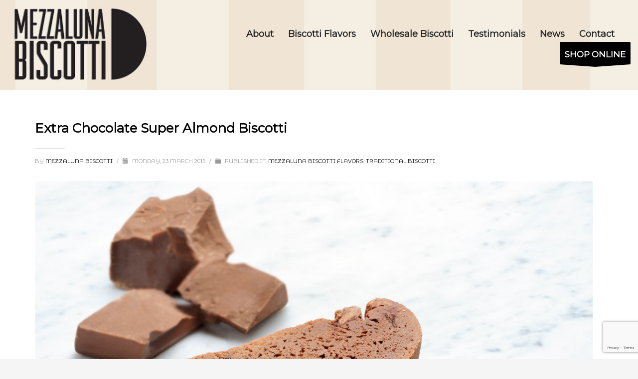

--- FILE ---
content_type: text/html; charset=UTF-8
request_url: https://mezzalunabiscotti.com/double-chocolate-almond-biscotti/
body_size: 13698
content:
<!DOCTYPE html>
<html dir="ltr" lang="en-US">
<head>
<meta charset="UTF-8"/>
<meta name="twitter:widgets:csp" content="on"/>
<link rel="profile" href="http://gmpg.org/xfn/11"/>
<link rel="pingback" href="https://mezzalunabiscotti.com/xmlrpc.php"/>

<title>Extra Chocolate Super Almond Biscotti | Mezzaluna Biscotti</title>
	<style>img:is([sizes="auto" i], [sizes^="auto," i]) { contain-intrinsic-size: 3000px 1500px }</style>
	
		<!-- All in One SEO 4.8.7 - aioseo.com -->
	<meta name="description" content="Dark Belgian Chocolate and fresh Almond clusters make up this super rich Chocolate Almond Mezzaluna Biscotti!" />
	<meta name="robots" content="max-snippet:-1, max-image-preview:large, max-video-preview:-1" />
	<meta name="author" content="Mezzaluna Biscotti"/>
	<meta name="keywords" content="chocolate biscotti,chocolate almond biscotti,mezzaluna biscotti,mezzaluna biscotti,mezzaluna biscotti flavors,traditional biscotti" />
	<link rel="canonical" href="https://mezzalunabiscotti.com/double-chocolate-almond-biscotti/" />
	<meta name="generator" content="All in One SEO (AIOSEO) 4.8.7" />
		<script type="application/ld+json" class="aioseo-schema">
			{"@context":"https:\/\/schema.org","@graph":[{"@type":"Article","@id":"https:\/\/mezzalunabiscotti.com\/double-chocolate-almond-biscotti\/#article","name":"Extra Chocolate Super Almond Biscotti | Mezzaluna Biscotti","headline":"Extra Chocolate Super Almond Biscotti","author":{"@id":"https:\/\/mezzalunabiscotti.com\/author\/ptsupport\/#author"},"publisher":{"@id":"https:\/\/mezzalunabiscotti.com\/#organization"},"image":{"@type":"ImageObject","url":"https:\/\/mezzalunabiscotti.com\/wp-content\/uploads\/2015\/03\/Mezzaluna-Biscotti-Double-Chocolate-Tuscany-Almond-.jpg","width":1200,"height":835,"caption":"Mezzaluna Biscotti Double Chocolate Tuscany Almond"},"datePublished":"2015-03-23T22:37:53-04:00","dateModified":"2020-11-21T21:45:23-05:00","inLanguage":"en-US","mainEntityOfPage":{"@id":"https:\/\/mezzalunabiscotti.com\/double-chocolate-almond-biscotti\/#webpage"},"isPartOf":{"@id":"https:\/\/mezzalunabiscotti.com\/double-chocolate-almond-biscotti\/#webpage"},"articleSection":"Mezzaluna Biscotti Flavors, Traditional Biscotti, Mezzaluna Biscotti"},{"@type":"BreadcrumbList","@id":"https:\/\/mezzalunabiscotti.com\/double-chocolate-almond-biscotti\/#breadcrumblist","itemListElement":[{"@type":"ListItem","@id":"https:\/\/mezzalunabiscotti.com#listItem","position":1,"name":"Home","item":"https:\/\/mezzalunabiscotti.com","nextItem":{"@type":"ListItem","@id":"https:\/\/mezzalunabiscotti.com\/category\/flavors\/#listItem","name":"Mezzaluna Biscotti Flavors"}},{"@type":"ListItem","@id":"https:\/\/mezzalunabiscotti.com\/category\/flavors\/#listItem","position":2,"name":"Mezzaluna Biscotti Flavors","item":"https:\/\/mezzalunabiscotti.com\/category\/flavors\/","nextItem":{"@type":"ListItem","@id":"https:\/\/mezzalunabiscotti.com\/category\/flavors\/traditional-biscotti\/#listItem","name":"Traditional Biscotti"},"previousItem":{"@type":"ListItem","@id":"https:\/\/mezzalunabiscotti.com#listItem","name":"Home"}},{"@type":"ListItem","@id":"https:\/\/mezzalunabiscotti.com\/category\/flavors\/traditional-biscotti\/#listItem","position":3,"name":"Traditional Biscotti","item":"https:\/\/mezzalunabiscotti.com\/category\/flavors\/traditional-biscotti\/","nextItem":{"@type":"ListItem","@id":"https:\/\/mezzalunabiscotti.com\/double-chocolate-almond-biscotti\/#listItem","name":"Extra Chocolate Super Almond Biscotti"},"previousItem":{"@type":"ListItem","@id":"https:\/\/mezzalunabiscotti.com\/category\/flavors\/#listItem","name":"Mezzaluna Biscotti Flavors"}},{"@type":"ListItem","@id":"https:\/\/mezzalunabiscotti.com\/double-chocolate-almond-biscotti\/#listItem","position":4,"name":"Extra Chocolate Super Almond Biscotti","previousItem":{"@type":"ListItem","@id":"https:\/\/mezzalunabiscotti.com\/category\/flavors\/traditional-biscotti\/#listItem","name":"Traditional Biscotti"}}]},{"@type":"Organization","@id":"https:\/\/mezzalunabiscotti.com\/#organization","name":"Mezzaluna Biscotti Company","url":"https:\/\/mezzalunabiscotti.com\/","logo":{"@type":"ImageObject","url":"https:\/\/mezzalunabiscotti.com\/wp-content\/uploads\/2015\/03\/Mezzaluna_Biscotti_stripe_sq.jpg","@id":"https:\/\/mezzalunabiscotti.com\/double-chocolate-almond-biscotti\/#organizationLogo","width":1500,"height":1500,"caption":"Mezzaluna Biscotti"},"image":{"@id":"https:\/\/mezzalunabiscotti.com\/double-chocolate-almond-biscotti\/#organizationLogo"},"sameAs":["https:\/\/www.facebook.com\/MezzalunaBiscotti?ref=hl","http:\/\/twitter.com\/MezzalunaCo","https:\/\/www.linkedin.com\/company\/mezzaluna-biscotti?trk=biz-companies-cym"]},{"@type":"Person","@id":"https:\/\/mezzalunabiscotti.com\/author\/ptsupport\/#author","url":"https:\/\/mezzalunabiscotti.com\/author\/ptsupport\/","name":"Mezzaluna Biscotti"},{"@type":"WebPage","@id":"https:\/\/mezzalunabiscotti.com\/double-chocolate-almond-biscotti\/#webpage","url":"https:\/\/mezzalunabiscotti.com\/double-chocolate-almond-biscotti\/","name":"Extra Chocolate Super Almond Biscotti | Mezzaluna Biscotti","description":"Dark Belgian Chocolate and fresh Almond clusters make up this super rich Chocolate Almond Mezzaluna Biscotti!","inLanguage":"en-US","isPartOf":{"@id":"https:\/\/mezzalunabiscotti.com\/#website"},"breadcrumb":{"@id":"https:\/\/mezzalunabiscotti.com\/double-chocolate-almond-biscotti\/#breadcrumblist"},"author":{"@id":"https:\/\/mezzalunabiscotti.com\/author\/ptsupport\/#author"},"creator":{"@id":"https:\/\/mezzalunabiscotti.com\/author\/ptsupport\/#author"},"image":{"@type":"ImageObject","url":"https:\/\/mezzalunabiscotti.com\/wp-content\/uploads\/2015\/03\/Mezzaluna-Biscotti-Double-Chocolate-Tuscany-Almond-.jpg","@id":"https:\/\/mezzalunabiscotti.com\/double-chocolate-almond-biscotti\/#mainImage","width":1200,"height":835,"caption":"Mezzaluna Biscotti Double Chocolate Tuscany Almond"},"primaryImageOfPage":{"@id":"https:\/\/mezzalunabiscotti.com\/double-chocolate-almond-biscotti\/#mainImage"},"datePublished":"2015-03-23T22:37:53-04:00","dateModified":"2020-11-21T21:45:23-05:00"},{"@type":"WebSite","@id":"https:\/\/mezzalunabiscotti.com\/#website","url":"https:\/\/mezzalunabiscotti.com\/","name":"Mezzaluna Biscotti","inLanguage":"en-US","publisher":{"@id":"https:\/\/mezzalunabiscotti.com\/#organization"}}]}
		</script>
		<!-- All in One SEO -->

<link rel='dns-prefetch' href='//fonts.googleapis.com' />
<link rel="alternate" type="application/rss+xml" title="Mezzaluna Biscotti &raquo; Feed" href="https://mezzalunabiscotti.com/feed/" />
<link rel="alternate" type="application/rss+xml" title="Mezzaluna Biscotti &raquo; Comments Feed" href="https://mezzalunabiscotti.com/comments/feed/" />
<script type="text/javascript">
/* <![CDATA[ */
window._wpemojiSettings = {"baseUrl":"https:\/\/s.w.org\/images\/core\/emoji\/15.0.3\/72x72\/","ext":".png","svgUrl":"https:\/\/s.w.org\/images\/core\/emoji\/15.0.3\/svg\/","svgExt":".svg","source":{"concatemoji":"https:\/\/mezzalunabiscotti.com\/wp-includes\/js\/wp-emoji-release.min.js?ver=a8c0387c956eba4075573e7ea060ca38"}};
/*! This file is auto-generated */
!function(i,n){var o,s,e;function c(e){try{var t={supportTests:e,timestamp:(new Date).valueOf()};sessionStorage.setItem(o,JSON.stringify(t))}catch(e){}}function p(e,t,n){e.clearRect(0,0,e.canvas.width,e.canvas.height),e.fillText(t,0,0);var t=new Uint32Array(e.getImageData(0,0,e.canvas.width,e.canvas.height).data),r=(e.clearRect(0,0,e.canvas.width,e.canvas.height),e.fillText(n,0,0),new Uint32Array(e.getImageData(0,0,e.canvas.width,e.canvas.height).data));return t.every(function(e,t){return e===r[t]})}function u(e,t,n){switch(t){case"flag":return n(e,"\ud83c\udff3\ufe0f\u200d\u26a7\ufe0f","\ud83c\udff3\ufe0f\u200b\u26a7\ufe0f")?!1:!n(e,"\ud83c\uddfa\ud83c\uddf3","\ud83c\uddfa\u200b\ud83c\uddf3")&&!n(e,"\ud83c\udff4\udb40\udc67\udb40\udc62\udb40\udc65\udb40\udc6e\udb40\udc67\udb40\udc7f","\ud83c\udff4\u200b\udb40\udc67\u200b\udb40\udc62\u200b\udb40\udc65\u200b\udb40\udc6e\u200b\udb40\udc67\u200b\udb40\udc7f");case"emoji":return!n(e,"\ud83d\udc26\u200d\u2b1b","\ud83d\udc26\u200b\u2b1b")}return!1}function f(e,t,n){var r="undefined"!=typeof WorkerGlobalScope&&self instanceof WorkerGlobalScope?new OffscreenCanvas(300,150):i.createElement("canvas"),a=r.getContext("2d",{willReadFrequently:!0}),o=(a.textBaseline="top",a.font="600 32px Arial",{});return e.forEach(function(e){o[e]=t(a,e,n)}),o}function t(e){var t=i.createElement("script");t.src=e,t.defer=!0,i.head.appendChild(t)}"undefined"!=typeof Promise&&(o="wpEmojiSettingsSupports",s=["flag","emoji"],n.supports={everything:!0,everythingExceptFlag:!0},e=new Promise(function(e){i.addEventListener("DOMContentLoaded",e,{once:!0})}),new Promise(function(t){var n=function(){try{var e=JSON.parse(sessionStorage.getItem(o));if("object"==typeof e&&"number"==typeof e.timestamp&&(new Date).valueOf()<e.timestamp+604800&&"object"==typeof e.supportTests)return e.supportTests}catch(e){}return null}();if(!n){if("undefined"!=typeof Worker&&"undefined"!=typeof OffscreenCanvas&&"undefined"!=typeof URL&&URL.createObjectURL&&"undefined"!=typeof Blob)try{var e="postMessage("+f.toString()+"("+[JSON.stringify(s),u.toString(),p.toString()].join(",")+"));",r=new Blob([e],{type:"text/javascript"}),a=new Worker(URL.createObjectURL(r),{name:"wpTestEmojiSupports"});return void(a.onmessage=function(e){c(n=e.data),a.terminate(),t(n)})}catch(e){}c(n=f(s,u,p))}t(n)}).then(function(e){for(var t in e)n.supports[t]=e[t],n.supports.everything=n.supports.everything&&n.supports[t],"flag"!==t&&(n.supports.everythingExceptFlag=n.supports.everythingExceptFlag&&n.supports[t]);n.supports.everythingExceptFlag=n.supports.everythingExceptFlag&&!n.supports.flag,n.DOMReady=!1,n.readyCallback=function(){n.DOMReady=!0}}).then(function(){return e}).then(function(){var e;n.supports.everything||(n.readyCallback(),(e=n.source||{}).concatemoji?t(e.concatemoji):e.wpemoji&&e.twemoji&&(t(e.twemoji),t(e.wpemoji)))}))}((window,document),window._wpemojiSettings);
/* ]]> */
</script>
<link rel='stylesheet' id='zn_all_g_fonts-css' href='//fonts.googleapis.com/css?family=Nunito%7CLato%7CABeeZee%7CMontserrat%7CMontserrat+Alternates&#038;ver=a8c0387c956eba4075573e7ea060ca38' type='text/css' media='all' />
<style id='wp-emoji-styles-inline-css' type='text/css'>

	img.wp-smiley, img.emoji {
		display: inline !important;
		border: none !important;
		box-shadow: none !important;
		height: 1em !important;
		width: 1em !important;
		margin: 0 0.07em !important;
		vertical-align: -0.1em !important;
		background: none !important;
		padding: 0 !important;
	}
</style>
<link rel='stylesheet' id='wp-block-library-css' href='https://mezzalunabiscotti.com/wp-includes/css/dist/block-library/style.min.css?ver=a8c0387c956eba4075573e7ea060ca38' type='text/css' media='all' />
<style id='classic-theme-styles-inline-css' type='text/css'>
/*! This file is auto-generated */
.wp-block-button__link{color:#fff;background-color:#32373c;border-radius:9999px;box-shadow:none;text-decoration:none;padding:calc(.667em + 2px) calc(1.333em + 2px);font-size:1.125em}.wp-block-file__button{background:#32373c;color:#fff;text-decoration:none}
</style>
<style id='global-styles-inline-css' type='text/css'>
:root{--wp--preset--aspect-ratio--square: 1;--wp--preset--aspect-ratio--4-3: 4/3;--wp--preset--aspect-ratio--3-4: 3/4;--wp--preset--aspect-ratio--3-2: 3/2;--wp--preset--aspect-ratio--2-3: 2/3;--wp--preset--aspect-ratio--16-9: 16/9;--wp--preset--aspect-ratio--9-16: 9/16;--wp--preset--color--black: #000000;--wp--preset--color--cyan-bluish-gray: #abb8c3;--wp--preset--color--white: #ffffff;--wp--preset--color--pale-pink: #f78da7;--wp--preset--color--vivid-red: #cf2e2e;--wp--preset--color--luminous-vivid-orange: #ff6900;--wp--preset--color--luminous-vivid-amber: #fcb900;--wp--preset--color--light-green-cyan: #7bdcb5;--wp--preset--color--vivid-green-cyan: #00d084;--wp--preset--color--pale-cyan-blue: #8ed1fc;--wp--preset--color--vivid-cyan-blue: #0693e3;--wp--preset--color--vivid-purple: #9b51e0;--wp--preset--gradient--vivid-cyan-blue-to-vivid-purple: linear-gradient(135deg,rgba(6,147,227,1) 0%,rgb(155,81,224) 100%);--wp--preset--gradient--light-green-cyan-to-vivid-green-cyan: linear-gradient(135deg,rgb(122,220,180) 0%,rgb(0,208,130) 100%);--wp--preset--gradient--luminous-vivid-amber-to-luminous-vivid-orange: linear-gradient(135deg,rgba(252,185,0,1) 0%,rgba(255,105,0,1) 100%);--wp--preset--gradient--luminous-vivid-orange-to-vivid-red: linear-gradient(135deg,rgba(255,105,0,1) 0%,rgb(207,46,46) 100%);--wp--preset--gradient--very-light-gray-to-cyan-bluish-gray: linear-gradient(135deg,rgb(238,238,238) 0%,rgb(169,184,195) 100%);--wp--preset--gradient--cool-to-warm-spectrum: linear-gradient(135deg,rgb(74,234,220) 0%,rgb(151,120,209) 20%,rgb(207,42,186) 40%,rgb(238,44,130) 60%,rgb(251,105,98) 80%,rgb(254,248,76) 100%);--wp--preset--gradient--blush-light-purple: linear-gradient(135deg,rgb(255,206,236) 0%,rgb(152,150,240) 100%);--wp--preset--gradient--blush-bordeaux: linear-gradient(135deg,rgb(254,205,165) 0%,rgb(254,45,45) 50%,rgb(107,0,62) 100%);--wp--preset--gradient--luminous-dusk: linear-gradient(135deg,rgb(255,203,112) 0%,rgb(199,81,192) 50%,rgb(65,88,208) 100%);--wp--preset--gradient--pale-ocean: linear-gradient(135deg,rgb(255,245,203) 0%,rgb(182,227,212) 50%,rgb(51,167,181) 100%);--wp--preset--gradient--electric-grass: linear-gradient(135deg,rgb(202,248,128) 0%,rgb(113,206,126) 100%);--wp--preset--gradient--midnight: linear-gradient(135deg,rgb(2,3,129) 0%,rgb(40,116,252) 100%);--wp--preset--font-size--small: 13px;--wp--preset--font-size--medium: 20px;--wp--preset--font-size--large: 36px;--wp--preset--font-size--x-large: 42px;--wp--preset--spacing--20: 0.44rem;--wp--preset--spacing--30: 0.67rem;--wp--preset--spacing--40: 1rem;--wp--preset--spacing--50: 1.5rem;--wp--preset--spacing--60: 2.25rem;--wp--preset--spacing--70: 3.38rem;--wp--preset--spacing--80: 5.06rem;--wp--preset--shadow--natural: 6px 6px 9px rgba(0, 0, 0, 0.2);--wp--preset--shadow--deep: 12px 12px 50px rgba(0, 0, 0, 0.4);--wp--preset--shadow--sharp: 6px 6px 0px rgba(0, 0, 0, 0.2);--wp--preset--shadow--outlined: 6px 6px 0px -3px rgba(255, 255, 255, 1), 6px 6px rgba(0, 0, 0, 1);--wp--preset--shadow--crisp: 6px 6px 0px rgba(0, 0, 0, 1);}:where(.is-layout-flex){gap: 0.5em;}:where(.is-layout-grid){gap: 0.5em;}body .is-layout-flex{display: flex;}.is-layout-flex{flex-wrap: wrap;align-items: center;}.is-layout-flex > :is(*, div){margin: 0;}body .is-layout-grid{display: grid;}.is-layout-grid > :is(*, div){margin: 0;}:where(.wp-block-columns.is-layout-flex){gap: 2em;}:where(.wp-block-columns.is-layout-grid){gap: 2em;}:where(.wp-block-post-template.is-layout-flex){gap: 1.25em;}:where(.wp-block-post-template.is-layout-grid){gap: 1.25em;}.has-black-color{color: var(--wp--preset--color--black) !important;}.has-cyan-bluish-gray-color{color: var(--wp--preset--color--cyan-bluish-gray) !important;}.has-white-color{color: var(--wp--preset--color--white) !important;}.has-pale-pink-color{color: var(--wp--preset--color--pale-pink) !important;}.has-vivid-red-color{color: var(--wp--preset--color--vivid-red) !important;}.has-luminous-vivid-orange-color{color: var(--wp--preset--color--luminous-vivid-orange) !important;}.has-luminous-vivid-amber-color{color: var(--wp--preset--color--luminous-vivid-amber) !important;}.has-light-green-cyan-color{color: var(--wp--preset--color--light-green-cyan) !important;}.has-vivid-green-cyan-color{color: var(--wp--preset--color--vivid-green-cyan) !important;}.has-pale-cyan-blue-color{color: var(--wp--preset--color--pale-cyan-blue) !important;}.has-vivid-cyan-blue-color{color: var(--wp--preset--color--vivid-cyan-blue) !important;}.has-vivid-purple-color{color: var(--wp--preset--color--vivid-purple) !important;}.has-black-background-color{background-color: var(--wp--preset--color--black) !important;}.has-cyan-bluish-gray-background-color{background-color: var(--wp--preset--color--cyan-bluish-gray) !important;}.has-white-background-color{background-color: var(--wp--preset--color--white) !important;}.has-pale-pink-background-color{background-color: var(--wp--preset--color--pale-pink) !important;}.has-vivid-red-background-color{background-color: var(--wp--preset--color--vivid-red) !important;}.has-luminous-vivid-orange-background-color{background-color: var(--wp--preset--color--luminous-vivid-orange) !important;}.has-luminous-vivid-amber-background-color{background-color: var(--wp--preset--color--luminous-vivid-amber) !important;}.has-light-green-cyan-background-color{background-color: var(--wp--preset--color--light-green-cyan) !important;}.has-vivid-green-cyan-background-color{background-color: var(--wp--preset--color--vivid-green-cyan) !important;}.has-pale-cyan-blue-background-color{background-color: var(--wp--preset--color--pale-cyan-blue) !important;}.has-vivid-cyan-blue-background-color{background-color: var(--wp--preset--color--vivid-cyan-blue) !important;}.has-vivid-purple-background-color{background-color: var(--wp--preset--color--vivid-purple) !important;}.has-black-border-color{border-color: var(--wp--preset--color--black) !important;}.has-cyan-bluish-gray-border-color{border-color: var(--wp--preset--color--cyan-bluish-gray) !important;}.has-white-border-color{border-color: var(--wp--preset--color--white) !important;}.has-pale-pink-border-color{border-color: var(--wp--preset--color--pale-pink) !important;}.has-vivid-red-border-color{border-color: var(--wp--preset--color--vivid-red) !important;}.has-luminous-vivid-orange-border-color{border-color: var(--wp--preset--color--luminous-vivid-orange) !important;}.has-luminous-vivid-amber-border-color{border-color: var(--wp--preset--color--luminous-vivid-amber) !important;}.has-light-green-cyan-border-color{border-color: var(--wp--preset--color--light-green-cyan) !important;}.has-vivid-green-cyan-border-color{border-color: var(--wp--preset--color--vivid-green-cyan) !important;}.has-pale-cyan-blue-border-color{border-color: var(--wp--preset--color--pale-cyan-blue) !important;}.has-vivid-cyan-blue-border-color{border-color: var(--wp--preset--color--vivid-cyan-blue) !important;}.has-vivid-purple-border-color{border-color: var(--wp--preset--color--vivid-purple) !important;}.has-vivid-cyan-blue-to-vivid-purple-gradient-background{background: var(--wp--preset--gradient--vivid-cyan-blue-to-vivid-purple) !important;}.has-light-green-cyan-to-vivid-green-cyan-gradient-background{background: var(--wp--preset--gradient--light-green-cyan-to-vivid-green-cyan) !important;}.has-luminous-vivid-amber-to-luminous-vivid-orange-gradient-background{background: var(--wp--preset--gradient--luminous-vivid-amber-to-luminous-vivid-orange) !important;}.has-luminous-vivid-orange-to-vivid-red-gradient-background{background: var(--wp--preset--gradient--luminous-vivid-orange-to-vivid-red) !important;}.has-very-light-gray-to-cyan-bluish-gray-gradient-background{background: var(--wp--preset--gradient--very-light-gray-to-cyan-bluish-gray) !important;}.has-cool-to-warm-spectrum-gradient-background{background: var(--wp--preset--gradient--cool-to-warm-spectrum) !important;}.has-blush-light-purple-gradient-background{background: var(--wp--preset--gradient--blush-light-purple) !important;}.has-blush-bordeaux-gradient-background{background: var(--wp--preset--gradient--blush-bordeaux) !important;}.has-luminous-dusk-gradient-background{background: var(--wp--preset--gradient--luminous-dusk) !important;}.has-pale-ocean-gradient-background{background: var(--wp--preset--gradient--pale-ocean) !important;}.has-electric-grass-gradient-background{background: var(--wp--preset--gradient--electric-grass) !important;}.has-midnight-gradient-background{background: var(--wp--preset--gradient--midnight) !important;}.has-small-font-size{font-size: var(--wp--preset--font-size--small) !important;}.has-medium-font-size{font-size: var(--wp--preset--font-size--medium) !important;}.has-large-font-size{font-size: var(--wp--preset--font-size--large) !important;}.has-x-large-font-size{font-size: var(--wp--preset--font-size--x-large) !important;}
:where(.wp-block-post-template.is-layout-flex){gap: 1.25em;}:where(.wp-block-post-template.is-layout-grid){gap: 1.25em;}
:where(.wp-block-columns.is-layout-flex){gap: 2em;}:where(.wp-block-columns.is-layout-grid){gap: 2em;}
:root :where(.wp-block-pullquote){font-size: 1.5em;line-height: 1.6;}
</style>
<link rel='stylesheet' id='contact-form-7-css' href='https://mezzalunabiscotti.com/wp-content/plugins/contact-form-7/includes/css/styles.css?ver=6.1.2' type='text/css' media='all' />
<link rel='stylesheet' id='wpa-css-css' href='https://mezzalunabiscotti.com/wp-content/plugins/honeypot/includes/css/wpa.css?ver=2.3.03' type='text/css' media='all' />
<link rel='stylesheet' id='imtst_style_vc-css' href='https://mezzalunabiscotti.com/wp-content/plugins/indeed-my-testimonials-vc/files/css/style.css?ver=a8c0387c956eba4075573e7ea060ca38' type='text/css' media='all' />
<link rel='stylesheet' id='imtst_owl_carousel_vc-css' href='https://mezzalunabiscotti.com/wp-content/plugins/indeed-my-testimonials-vc/files/css/owl.carousel.css?ver=a8c0387c956eba4075573e7ea060ca38' type='text/css' media='all' />
<link rel='stylesheet' id='imtst_font-awesome-css' href='https://mezzalunabiscotti.com/wp-content/plugins/indeed-my-testimonials-vc/files/css/font-awesome.min.css?ver=a8c0387c956eba4075573e7ea060ca38' type='text/css' media='all' />
<link rel='stylesheet' id='rs-plugin-settings-css' href='https://mezzalunabiscotti.com/wp-content/plugins/revslider/public/assets/css/settings.css?ver=5.4.8.1' type='text/css' media='all' />
<style id='rs-plugin-settings-inline-css' type='text/css'>
.tp-caption a{color:#ff7302;text-shadow:none;-webkit-transition:all 0.2s ease-out;-moz-transition:all 0.2s ease-out;-o-transition:all 0.2s ease-out;-ms-transition:all 0.2s ease-out}.tp-caption a:hover{color:#ffa902}
</style>
<link rel='stylesheet' id='hg-mailchimp-styles-css' href='https://mezzalunabiscotti.com/wp-content/themes/kallyas/framework/hogash-mailchimp/assets/css/hg-mailchimp.css?ver=1.0.0' type='text/css' media='all' />
<link rel='stylesheet' id='kallyas-styles-css' href='https://mezzalunabiscotti.com/wp-content/themes/kallyas/style.css?ver=4.18.1' type='text/css' media='all' />
<link rel='stylesheet' id='th-bootstrap-styles-css' href='https://mezzalunabiscotti.com/wp-content/themes/kallyas/css/bootstrap.min.css?ver=4.18.1' type='text/css' media='all' />
<link rel='stylesheet' id='th-theme-template-styles-css' href='https://mezzalunabiscotti.com/wp-content/themes/kallyas/css/template.min.css?ver=4.18.1' type='text/css' media='all' />
<link rel='stylesheet' id='zion-frontend-css' href='https://mezzalunabiscotti.com/wp-content/themes/kallyas/framework/zion-builder/assets/css/znb_frontend.css?ver=1.0.29' type='text/css' media='all' />
<link rel='stylesheet' id='807-layout.css-css' href='//mezzalunabiscotti.com/wp-content/uploads/zion-builder/cache/807-layout.css?ver=a3f4b24f965af2b2f28acd12867d9a21' type='text/css' media='all' />
<link rel='stylesheet' id='js_composer_front-css' href='https://mezzalunabiscotti.com/wp-content/plugins/js_composer/assets/css/js_composer.min.css?ver=6.7.0' type='text/css' media='all' />
<link rel='stylesheet' id='th-theme-print-stylesheet-css' href='https://mezzalunabiscotti.com/wp-content/themes/kallyas/css/print.css?ver=4.18.1' type='text/css' media='print' />
<link rel='stylesheet' id='th-theme-options-styles-css' href='//mezzalunabiscotti.com/wp-content/uploads/zn_dynamic.css?ver=1743663837' type='text/css' media='all' />
<script type="text/javascript" src="https://mezzalunabiscotti.com/wp-includes/js/jquery/jquery.min.js?ver=3.7.1" id="jquery-core-js"></script>
<script type="text/javascript" src="https://mezzalunabiscotti.com/wp-includes/js/jquery/jquery-migrate.min.js?ver=3.4.1" id="jquery-migrate-js"></script>
<script type="text/javascript" src="https://mezzalunabiscotti.com/wp-content/plugins/indeed-my-testimonials-vc/files/js/owl.carousel.js" id="imtst_owl_carousel_js-js"></script>
<script type="text/javascript" src="https://mezzalunabiscotti.com/wp-content/plugins/indeed-my-testimonials-vc/files/js/front_end.js" id="imtst_front_end_testimonials_js-js"></script>
<script type="text/javascript" src="https://mezzalunabiscotti.com/wp-content/plugins/indeed-my-testimonials-vc/files/js/isotope.pkgd.min.js" id="imtst_isotope_pkgd_min_vc-js"></script>
<script type="text/javascript" src="https://mezzalunabiscotti.com/wp-content/plugins/revslider/public/assets/js/jquery.themepunch.tools.min.js?ver=5.4.8.1" id="tp-tools-js"></script>
<script type="text/javascript" src="https://mezzalunabiscotti.com/wp-content/plugins/revslider/public/assets/js/jquery.themepunch.revolution.min.js?ver=5.4.8.1" id="revmin-js"></script>
<link rel="https://api.w.org/" href="https://mezzalunabiscotti.com/wp-json/" /><link rel="alternate" title="JSON" type="application/json" href="https://mezzalunabiscotti.com/wp-json/wp/v2/posts/807" /><link rel="EditURI" type="application/rsd+xml" title="RSD" href="https://mezzalunabiscotti.com/xmlrpc.php?rsd" />

<link rel='shortlink' href='https://mezzalunabiscotti.com/?p=807' />
<link rel="alternate" title="oEmbed (JSON)" type="application/json+oembed" href="https://mezzalunabiscotti.com/wp-json/oembed/1.0/embed?url=https%3A%2F%2Fmezzalunabiscotti.com%2Fdouble-chocolate-almond-biscotti%2F" />
<link rel="alternate" title="oEmbed (XML)" type="text/xml+oembed" href="https://mezzalunabiscotti.com/wp-json/oembed/1.0/embed?url=https%3A%2F%2Fmezzalunabiscotti.com%2Fdouble-chocolate-almond-biscotti%2F&#038;format=xml" />
<script>
  (function(i,s,o,g,r,a,m){i['GoogleAnalyticsObject']=r;i[r]=i[r]||function(){
  (i[r].q=i[r].q||[]).push(arguments)},i[r].l=1*new Date();a=s.createElement(o),
  m=s.getElementsByTagName(o)[0];a.async=1;a.src=g;m.parentNode.insertBefore(a,m)
  })(window,document,'script','//www.google-analytics.com/analytics.js','ga');

  ga('create', 'UA-60980596-1', 'auto');
  ga('send', 'pageview');

</script>
<script type="application/ld+json">
 { "@context": "http://schema.org",
 "@type": "Bakery",
 "name": "Mezzaluna Biscotti Company",
 "legalName" : "Mezzaluna Biscotti Company",
 "url": "https://mezzalunabiscotti.com/",
 "logo": "https://mezzalunabiscotti.com/wp-content/uploads/2015/03/Mezzaluna_Biscotti_HDPresentation.png",
 "image": "https://mezzalunabiscotti.com/wp-content/uploads/2015/03/Mezzaluna_Biscotti_HDPresentation.png",
 "foundingDate": "1995",
 "founder": [
 {
 "@type": "Person",
 "name": "Linda Liberi"
} ],
 "address": {
 "@type": "PostalAddress",
 "addressLocality": "Philadelphia",
 "addressRegion": "PA",
 "postalCode": "19108",
 "addressCountry": "USA"
 },
 "contactPoint": {
 "@type": "ContactPoint",
 "contactType": "sales",
 "telephone": "[+1-800-883-2879]",
 "email": "linda@mezzalunabiscotti.com"
 },
 "sameAs": [ 
 "https://twitter.com/MezzalunaCo",
 "https://www.facebook.com/MezzalunaBiscotti?ref=hl",
 "https://plus.google.com/u/0/105540608684210844668",
 "https://www.linkedin.com/company/mezzaluna-biscotti?trk=biz-companies-cym"
 ]}
</script>
<meta name="twitter:card" content="summary_large_image">
<meta name="twitter:site" content="@MezzalunaCo">
<meta name="twitter:creator" content="@MezzalunaCo">
<meta name="twitter:title" content="Mezzaluna Biscotti Company">
<meta name="twitter:description" content="Mezzaluna Biscotti bakes the best Biscotti! Our online Biscotti Shop ships direct to you by UPS! We offer Wholesale and Bulk Biscotti Nationally!">
<meta name="twitter:image" content="https://mezzalunabiscotti.com/wp-content/uploads/2015/03/Mezzaluna-Biscotti-British-Islander.jpg"><!-- Metadata generated with the Open Graph Protocol Framework plugin 2.0.0 - https://wordpress.org/plugins/open-graph-protocol-framework/ - https://www.itthinx.com/plugins/open-graph-protocol/ --><meta property="og:title" content="Extra Chocolate Super Almond Biscotti" />
<meta property="og:locale" content="en_US" />
<meta property="og:type" content="article" />
<meta property="og:image" content="https://mezzalunabiscotti.com/wp-content/uploads/2015/03/Mezzaluna-Biscotti-Double-Chocolate-Tuscany-Almond-.jpg" />
<meta property="og:image:url" content="https://mezzalunabiscotti.com/wp-content/uploads/2015/03/Mezzaluna-Biscotti-Double-Chocolate-Tuscany-Almond-.jpg" />
<meta property="og:image:secure_url" content="https://mezzalunabiscotti.com/wp-content/uploads/2015/03/Mezzaluna-Biscotti-Double-Chocolate-Tuscany-Almond-.jpg" />
<meta property="og:image:width" content="1200" />
<meta property="og:image:height" content="835" />
<meta property="og:image:alt" content="Mezzaluna Biscotti Double Chocolate Tuscany Almond" />
<meta property="og:url" content="https://mezzalunabiscotti.com/double-chocolate-almond-biscotti/" />
<meta property="og:site_name" content="Mezzaluna Biscotti" />
<meta property="og:description" content="Dark Belgian Chocolate and fresh Almond clusters make up this super rich Chocolate Almond Mezzaluna Biscotti! SHOP ONLINE" />
		<meta name="theme-color"
			  content="#000000">
				<meta name="viewport" content="width=device-width, initial-scale=1, maximum-scale=1"/>
		
		<!--[if lte IE 8]>
		<script type="text/javascript">
			var $buoop = {
				vs: {i: 10, f: 25, o: 12.1, s: 7, n: 9}
			};

			$buoop.ol = window.onload;

			window.onload = function () {
				try {
					if ($buoop.ol) {
						$buoop.ol()
					}
				}
				catch (e) {
				}

				var e = document.createElement("script");
				e.setAttribute("type", "text/javascript");
				e.setAttribute("src", "https://browser-update.org/update.js");
				document.body.appendChild(e);
			};
		</script>
		<![endif]-->

		<!-- for IE6-8 support of HTML5 elements -->
		<!--[if lt IE 9]>
		<script src="//html5shim.googlecode.com/svn/trunk/html5.js"></script>
		<![endif]-->
		
	<!-- Fallback for animating in viewport -->
	<noscript>
		<style type="text/css" media="screen">
			.zn-animateInViewport {visibility: visible;}
		</style>
	</noscript>
	<meta name="generator" content="Powered by WPBakery Page Builder - drag and drop page builder for WordPress."/>
<meta name="generator" content="Powered by Slider Revolution 5.4.8.1 - responsive, Mobile-Friendly Slider Plugin for WordPress with comfortable drag and drop interface." />
<link rel="icon" href="https://mezzalunabiscotti.com/wp-content/uploads/2015/03/cropped-Mezzaluna_Biscotti_stripe_sq-32x32.jpg" sizes="32x32" />
<link rel="icon" href="https://mezzalunabiscotti.com/wp-content/uploads/2015/03/cropped-Mezzaluna_Biscotti_stripe_sq-192x192.jpg" sizes="192x192" />
<link rel="apple-touch-icon" href="https://mezzalunabiscotti.com/wp-content/uploads/2015/03/cropped-Mezzaluna_Biscotti_stripe_sq-180x180.jpg" />
<meta name="msapplication-TileImage" content="https://mezzalunabiscotti.com/wp-content/uploads/2015/03/cropped-Mezzaluna_Biscotti_stripe_sq-270x270.jpg" />
<script type="text/javascript">function setREVStartSize(e){									
						try{ e.c=jQuery(e.c);var i=jQuery(window).width(),t=9999,r=0,n=0,l=0,f=0,s=0,h=0;
							if(e.responsiveLevels&&(jQuery.each(e.responsiveLevels,function(e,f){f>i&&(t=r=f,l=e),i>f&&f>r&&(r=f,n=e)}),t>r&&(l=n)),f=e.gridheight[l]||e.gridheight[0]||e.gridheight,s=e.gridwidth[l]||e.gridwidth[0]||e.gridwidth,h=i/s,h=h>1?1:h,f=Math.round(h*f),"fullscreen"==e.sliderLayout){var u=(e.c.width(),jQuery(window).height());if(void 0!=e.fullScreenOffsetContainer){var c=e.fullScreenOffsetContainer.split(",");if (c) jQuery.each(c,function(e,i){u=jQuery(i).length>0?u-jQuery(i).outerHeight(!0):u}),e.fullScreenOffset.split("%").length>1&&void 0!=e.fullScreenOffset&&e.fullScreenOffset.length>0?u-=jQuery(window).height()*parseInt(e.fullScreenOffset,0)/100:void 0!=e.fullScreenOffset&&e.fullScreenOffset.length>0&&(u-=parseInt(e.fullScreenOffset,0))}f=u}else void 0!=e.minHeight&&f<e.minHeight&&(f=e.minHeight);e.c.closest(".rev_slider_wrapper").css({height:f})					
						}catch(d){console.log("Failure at Presize of Slider:"+d)}						
					};</script>
<script>
  (function(i,s,o,g,r,a,m){i['GoogleAnalyticsObject']=r;i[r]=i[r]||function(){
  (i[r].q=i[r].q||[]).push(arguments)},i[r].l=1*new Date();a=s.createElement(o),
  m=s.getElementsByTagName(o)[0];a.async=1;a.src=g;m.parentNode.insertBefore(a,m)
  })(window,document,'script','//www.google-analytics.com/analytics.js','ga');

  ga('create', 'UA-60980596-1', 'auto');
  ga('send', 'pageview');

</script><noscript><style> .wpb_animate_when_almost_visible { opacity: 1; }</style></noscript><!-- Google tag (gtag.js) -->
<script async src="https://www.googletagmanager.com/gtag/js?id=G-G6KGBSS6X9"></script>
<script>
  window.dataLayer = window.dataLayer || [];
  function gtag(){dataLayer.push(arguments);}
  gtag('js', new Date());

  gtag('config', 'G-G6KGBSS6X9');
</script>

</head>

<body  class="post-template-default single single-post postid-807 single-format-standard res1170 kl-skin--light wpb-js-composer js-comp-ver-6.7.0 vc_responsive" itemscope="itemscope" itemtype="https://schema.org/WebPage" >


<div class="login_register_stuff"></div><!-- end login register stuff -->		<div id="fb-root"></div>
		<script>(function (d, s, id) {
			var js, fjs = d.getElementsByTagName(s)[0];
			if (d.getElementById(id)) {return;}
			js = d.createElement(s); js.id = id;
			js.src = "https://connect.facebook.net/en_US/sdk.js#xfbml=1&version=v3.0";
			fjs.parentNode.insertBefore(js, fjs);
		}(document, 'script', 'facebook-jssdk'));</script>
		

<div id="page_wrapper">

<header id="header" class="site-header  style12 cta_button    header--no-stick headerstyle-xs--image_color  sticky-resize headerstyle--image_color site-header--relative nav-th--light sheader-sh--dark"  data-original-sticky-textscheme="sh--dark"  role="banner" itemscope="itemscope" itemtype="https://schema.org/WPHeader" >
		<div class="site-header-wrapper sticky-top-area">

		<div class="site-header-top-wrapper topbar-style--default  sh--dark">

			<div class="siteheader-container container">

				

			</div>
		</div><!-- /.site-header-top-wrapper -->

		<div class="kl-top-header site-header-main-wrapper clearfix  header-no-top  header-no-bottom  sh--dark">

			<div class="container siteheader-container ">

				<div class='fxb-col fxb-basis-auto'>

					

<div class="fxb-row site-header-row site-header-main ">

	<div class='fxb-col fxb fxb-start-x fxb-center-y fxb-basis-auto fxb-grow-0 fxb-sm-half site-header-col-left site-header-main-left'>
				<div id="logo-container" class="logo-container  hasHoverMe logosize--yes zn-original-logo">
			<!-- Logo -->
			<h3 class='site-logo logo ' id='logo'><a href='https://mezzalunabiscotti.com/' class='site-logo-anch'><img class="logo-img site-logo-img" src="https://mezzalunabiscotti.com/wp-content/uploads/2015/03/MezzalunaBiscottiGourmetBiscotti.png"  alt="Mezzaluna Biscotti" title=""  /></a></h3>			<!-- InfoCard -->
					</div>

			</div>

	<div class='fxb-col fxb fxb-center-x fxb-center-y fxb-basis-auto fxb-grow-0 site-header-col-center site-header-main-center'>
			</div>

	<div class='fxb-col fxb fxb-end-x fxb-center-y fxb-basis-auto fxb-sm-half site-header-col-right site-header-main-right'>

		<div class='fxb-col fxb fxb-end-x fxb-center-y fxb-basis-auto fxb-sm-half site-header-main-right-top'>
								<div class="sh-component main-menu-wrapper" role="navigation" itemscope="itemscope" itemtype="https://schema.org/SiteNavigationElement" >

					<div class="zn-res-menuwrapper">
			<a href="#" class="zn-res-trigger zn-menuBurger zn-menuBurger--3--s zn-menuBurger--anim1 " id="zn-res-trigger">
				<span></span>
				<span></span>
				<span></span>
			</a>
		</div><!-- end responsive menu -->
		<div id="main-menu" class="main-nav mainnav--sidepanel mainnav--active-bg mainnav--pointer-dash nav-mm--light zn_mega_wrapper "><ul id="menu-main-menu" class="main-menu main-menu-nav zn_mega_menu "><li id="menu-item-380" class="main-menu-item menu-item menu-item-type-custom menu-item-object-custom menu-item-380  main-menu-item-top  menu-item-even menu-item-depth-0"><a href="https://mezzalunabiscotti.com/about-mezzaluna-biscotti" class=" main-menu-link main-menu-link-top"><span>About</span></a></li>
<li id="menu-item-168" class="main-menu-item menu-item menu-item-type-custom menu-item-object-custom menu-item-168  main-menu-item-top  menu-item-even menu-item-depth-0"><a href="https://mezzalunabiscotti.com//flavors-list/" class=" main-menu-link main-menu-link-top"><span>Biscotti Flavors</span></a></li>
<li id="menu-item-241" class="main-menu-item menu-item menu-item-type-post_type menu-item-object-page menu-item-241  main-menu-item-top  menu-item-even menu-item-depth-0"><a href="https://mezzalunabiscotti.com/wholesale-biscotti/" class=" main-menu-link main-menu-link-top"><span>Wholesale Biscotti</span></a></li>
<li id="menu-item-116" class="main-menu-item menu-item menu-item-type-custom menu-item-object-custom menu-item-116  main-menu-item-top  menu-item-even menu-item-depth-0"><a href="https://mezzalunabiscotti.com//testimonials/" class=" main-menu-link main-menu-link-top"><span>Testimonials</span></a></li>
<li id="menu-item-993" class="main-menu-item menu-item menu-item-type-post_type menu-item-object-page menu-item-993  main-menu-item-top  menu-item-even menu-item-depth-0"><a href="https://mezzalunabiscotti.com/recipes-and-news/" class=" main-menu-link main-menu-link-top"><span>News</span></a></li>
<li id="menu-item-122" class="main-menu-item menu-item menu-item-type-custom menu-item-object-custom menu-item-122  main-menu-item-top  menu-item-even menu-item-depth-0"><a href="https://mezzalunabiscotti.com/contact-us/" class=" main-menu-link main-menu-link-top"><span>Contact</span></a></li>
</ul></div>		</div>
		<!-- end main_menu -->
		<a href="https://mezzalunabiscotti.com/store"  id="ctabutton"  class="sh-component ctabutton kl-cta-ribbon " title="Mezzaluna Biscotti | Gourmet Online Biscotti Shop" target="_blank" rel="noopener" itemprop="url" ><strong>SHOP ONLINE</strong><svg version="1.1" class="trisvg" xmlns="http://www.w3.org/2000/svg" xmlns:xlink="http://www.w3.org/1999/xlink" x="0px" y="0px" preserveAspectRatio="none" width="14px" height="5px" viewBox="0 0 14.017 5.006" enable-background="new 0 0 14.017 5.006" xml:space="preserve"><path fill-rule="evenodd" clip-rule="evenodd" d="M14.016,0L7.008,5.006L0,0H14.016z"></path></svg></a>		</div>

		
	</div>

</div><!-- /.site-header-main -->


				</div>

							</div><!-- /.siteheader-container -->

		</div><!-- /.site-header-main-wrapper -->

		

	</div><!-- /.site-header-wrapper -->
	</header>
<div id="page_header" class="page-subheader page-subheader--auto page-subheader--inherit-hp uh_zn_def_header_style  psubhead-stheader--relative sh-titles--right sh-tcolor--light">

    <div class="bgback"></div>

    
    <div class="th-sparkles"></div>

    <!-- DEFAULT HEADER STYLE -->
    <div class="ph-content-wrap">
        <div class="ph-content-v-center">
            <div>
                <div class="container">
                    <div class="row">
                        
                                            </div>
                    <!-- end row -->
                </div>
            </div>
        </div>
    </div>
    <div class="zn_header_bottom_style"></div></div>

	<section id="content" class="site-content">
		<div class="container">
			<div class="row">

				<!--// Main Content: page content from WP_EDITOR along with the appropriate sidebar if one specified. -->
				<div class="col-md-12" role="main" itemprop="mainContentOfPage" >
					<div id="th-content-post">
						<div id="post-807" class="kl-single-layout--classic post-807 post type-post status-publish format-standard has-post-thumbnail hentry category-flavors category-traditional-biscotti tag-mezzaluna-biscotti">

    
    <div class="itemView clearfix eBlog kl-blog kl-blog-list-wrapper kl-blog--style-light ">

        <h1 class="page-title kl-blog-post-title entry-title" itemprop="headline" >Extra Chocolate Super Almond Biscotti</h1><div class="kl-blog-post" itemscope="itemscope" itemtype="https://schema.org/Blog" >

    <div class="itemHeader kl-blog-post-header">
    <div class="post_details kl-blog-post-details kl-font-alt">
        <span class="itemAuthor kl-blog-post-details-author vcard author"  itemprop="author" itemscope="itemscope" itemtype="https://schema.org/Person" >
	by	<span class="fn">
		<a class=" kl-blog-post-author-link" href="https://mezzalunabiscotti.com/author/ptsupport/">
			Mezzaluna Biscotti		</a>
	</span>
</span>
        <span class="infSep kl-blog-post-details-sep "> / </span>
        <span class="itemDateCreated kl-blog-post-date" itemprop="datePublished" >
	<span class="kl-blog-post-date-icon glyphicon glyphicon-calendar"></span>
	<span class="updated">
		Monday, 23 March 2015	</span>
</span>
        <span class="infSep kl-blog-post-details-sep"> / </span>
        <span class="itemCategory kl-blog-post-category">
    <span class="kl-blog-post-category-icon glyphicon glyphicon-folder-close"></span>
    Published in </span>
<a href="https://mezzalunabiscotti.com/category/flavors/" rel="category tag">Mezzaluna Biscotti Flavors</a>, <a href="https://mezzalunabiscotti.com/category/flavors/traditional-biscotti/" rel="category tag">Traditional Biscotti</a>    </div>
</div>
<!-- end itemheader -->
<div class="itemBody kl-blog-post-body kl-blog-cols-1" itemprop="text" >
    <!-- Blog Image -->
    <a data-lightbox="image" href="https://mezzalunabiscotti.com/wp-content/uploads/2015/03/Mezzaluna-Biscotti-Double-Chocolate-Tuscany-Almond-.jpg" class="hoverBorder pull-left full-width kl-blog-post-img"><img src="https://mezzalunabiscotti.com/wp-content/uploads/2015/03/Mezzaluna-Biscotti-Double-Chocolate-Tuscany-Almond-.jpg"  width="1200" height="835" alt="Mezzaluna Biscotti Double Chocolate Tuscany Almond" title="Mezzaluna Biscotti Double Chocolate Tuscany Almond"/></a>    <!-- Blog Content -->
    <div class="vc_row wpb_row vc_row-fluid"><div class="wpb_column vc_column_container vc_col-sm-12"><div class="vc_column-inner"><div class="wpb_wrapper">
	<div class="wpb_text_column wpb_content_element " >
		<div class="wpb_wrapper">
			<p>Dark Belgian Chocolate and fresh Almond clusters make up this super rich Chocolate Almond Mezzaluna Biscotti!</p>

		</div>
	</div>
</div></div></div></div><div class="vc_row wpb_row vc_row-fluid"><div class="wpb_column vc_column_container vc_col-sm-12"><div class="vc_column-inner"><div class="wpb_wrapper"><div class="vc_empty_space"   style="height: 32px"><span class="vc_empty_space_inner"></span></div></div></div></div></div><div class="vc_row wpb_row vc_row-fluid"><div class="wpb_column vc_column_container vc_col-sm-12"><div class="vc_column-inner"><div class="wpb_wrapper">
	<div class="wpb_text_column wpb_content_element " >
		<div class="wpb_wrapper">
			<p><a class="buttonmez" href="https://mezzalunabiscotti.com/store/shop/double-chocolate-almond-biscotti/">SHOP ONLINE</a></p>

		</div>
	</div>
</div></div></div></div><div class="vc_row wpb_row vc_row-fluid"><div class="wpb_column vc_column_container vc_col-sm-12"><div class="vc_column-inner"><div class="wpb_wrapper"><div class="vc_empty_space"   style="height: 60px"><span class="vc_empty_space_inner"></span></div></div></div></div></div>

</div>
<!-- end item body -->
<div class="clearfix"></div>
    <!-- TAGS -->
    <div class="itemTagsBlock kl-blog-post-tags kl-font-alt">
        <span class="kl-blog-post-tags-text">Tagged under:</span>
        <a class="kl-blog-tag" href="https://mezzalunabiscotti.com/tag/mezzaluna-biscotti/" rel="tag">Mezzaluna Biscotti</a>        <div class="clearfix"></div>
    </div><!-- end tags blocks -->
    <div class="clearfix"></div>
	<div class="post-author kl-blog-post-author">
		<div class="author-avatar kl-blog-post-author-avatar">
					</div>
		<div class="author-details kl-blog-post-author-details">
			<h4 class="kl-blog-post-author-title" itemprop="author" itemscope="itemscope" itemtype="https://schema.org/Person" >About <span class="author vcard" rel="author">Mezzaluna Biscotti</span></h4>
			Mezzaluna bakes Biscotti for gourmet cookie fans! Shop online with us for super gifts for Family and Friends. We offer UPS Home Delivery. <b>Visit the <a href="https://mezzalunabiscotti.com/store">Mezzaluna Biscotti Online Shop here!</a></b>		</div>
	</div>
	<div class="clearfix"></div>
	    <div class="related-articles kl-blog-related">

        <h3 class="rta-title kl-blog-related-title" itemprop="headline" >What you can read next</h3>

        <div class="row kl-blog-related-row">
            <div class="col-sm-4">
    <div class="rta-post kl-blog-related-post">
        <a class="kl-blog-related-post-link" href="https://mezzalunabiscotti.com/traditional-anise-biscotti/">
                    <img class="kl-blog-related-post-img" src="https://mezzalunabiscotti.com/wp-content/uploads/2015/03/Mezzaluna-Biscotti-Amazing-Anise-370x240_c.jpg" width="370" height="240" alt="Mezzaluna Biscotti Amazing Anise Biscotti" title="Mezzaluna Biscotti Amazing Anise Biscotti"/></a>        <h5 class="kl-blog-related-post-title"><a class="kl-blog-related-post-title-link" href="https://mezzalunabiscotti.com/traditional-anise-biscotti/">Traditional Anise Biscotti</a></h5>
    </div>
</div>
<div class="col-sm-4">
    <div class="rta-post kl-blog-related-post">
        <a class="kl-blog-related-post-link" href="https://mezzalunabiscotti.com/salted-caramel-biscotti/">
                    <img class="kl-blog-related-post-img" src="https://mezzalunabiscotti.com/wp-content/uploads/2015/03/MezzalunaBiscotti_Salted_Caramel-370x240_c.png" width="370" height="240" alt="Mezzaluna Salted Caramel Biscotti" title="Mezzaluna Salted Caramel Biscotti"/></a>        <h5 class="kl-blog-related-post-title"><a class="kl-blog-related-post-title-link" href="https://mezzalunabiscotti.com/salted-caramel-biscotti/">Salted Caramel Mezzaluna Biscotti</a></h5>
    </div>
</div>
<div class="col-sm-4">
    <div class="rta-post kl-blog-related-post">
        <a class="kl-blog-related-post-link" href="https://mezzalunabiscotti.com/belgian-chocolate-dipped-chocolate-fudge-biscotti/">
                    <img class="kl-blog-related-post-img" src="https://mezzalunabiscotti.com/wp-content/uploads/2015/03/Mezzaluna-Biscotti-Belgian-Dipped-Double-Chocolate-Fudge-370x240_c.jpg" width="370" height="240" alt="Mezzaluna Biscotti Belgian Dipped Double Chocolate Fudge Biscotti" title="Mezzaluna Biscotti Belgian Dipped Double Chocolate Fudge Biscotti"/></a>        <h5 class="kl-blog-related-post-title"><a class="kl-blog-related-post-title-link" href="https://mezzalunabiscotti.com/belgian-chocolate-dipped-chocolate-fudge-biscotti/">Belgian Chocolate Dipped Chocolate Fudge Biscotti</a></h5>
    </div>
</div>
        </div>

    </div>
    
</div><!-- /.kl-blog-post -->
    </div>
    <!-- End Item Layout -->
</div>
					</div><!--// #th-content-post -->
				</div>

							</div>
		</div>
	</section><!--// #content -->
	<footer id="footer" class="site-footer"  role="contentinfo" itemscope="itemscope" itemtype="https://schema.org/WPFooter" >
		<div class="container">
			<div class="row"><div class="col-sm-4"><div id="nav_menu-3" class="widget widget_nav_menu"><h3 class="widgettitle title m_title m_title_ext text-custom">MEZZALUNA BISCOTTI</h3><div class="menu-mezzalunabiscottifooter-container"><ul id="menu-mezzalunabiscottifooter" class="menu"><li id="menu-item-1515" class="menu-item menu-item-type-post_type menu-item-object-page menu-item-home menu-item-1515"><a href="https://mezzalunabiscotti.com/">Home</a></li>
<li id="menu-item-1282" class="menu-item menu-item-type-post_type menu-item-object-page menu-item-has-children menu-item-1282"><a href="https://mezzalunabiscotti.com/flavors-list/">Mezzaluna Biscotti Flavors</a>
<ul class="sub-menu">
	<li id="menu-item-1516" class="menu-item menu-item-type-taxonomy menu-item-object-category current-post-ancestor current-menu-parent current-post-parent menu-item-1516"><a href="https://mezzalunabiscotti.com/category/flavors/traditional-biscotti/">Traditional Biscotti</a></li>
	<li id="menu-item-1664" class="menu-item menu-item-type-taxonomy menu-item-object-category menu-item-1664"><a href="https://mezzalunabiscotti.com/category/flavors/signature-biscotti/">Signature Biscotti</a></li>
	<li id="menu-item-1517" class="menu-item menu-item-type-taxonomy menu-item-object-category menu-item-1517"><a href="https://mezzalunabiscotti.com/category/flavors/belgian-chocolate-dipped-biscotti/">Belgian Chocolate Dipped Biscotti</a></li>
	<li id="menu-item-1663" class="menu-item menu-item-type-taxonomy menu-item-object-category menu-item-1663"><a href="https://mezzalunabiscotti.com/category/flavors/gluten-free-biscotti/">Gluten Free Biscotti</a></li>
</ul>
</li>
<li id="menu-item-1518" class="menu-item menu-item-type-custom menu-item-object-custom menu-item-1518"><a href="https://mezzalunabiscotti.com/store">Shop Mezzaluna Biscotti Online</a></li>
<li id="menu-item-1285" class="menu-item menu-item-type-post_type menu-item-object-page menu-item-1285"><a href="https://mezzalunabiscotti.com/about-mezzaluna-biscotti/">About Mezzaluna Biscotti</a></li>
<li id="menu-item-1514" class="menu-item menu-item-type-post_type menu-item-object-page menu-item-1514"><a href="https://mezzalunabiscotti.com/wholesale-biscotti/">Wholesale Biscotti</a></li>
<li id="menu-item-1279" class="menu-item menu-item-type-post_type menu-item-object-page menu-item-1279"><a href="https://mezzalunabiscotti.com/recipes-and-news/">News</a></li>
<li id="menu-item-1591" class="menu-item menu-item-type-custom menu-item-object-custom menu-item-1591"><a href="https://mezzalunabiscotti.com/category/careers/">Careers</a></li>
<li id="menu-item-1513" class="menu-item menu-item-type-post_type menu-item-object-page menu-item-1513"><a href="https://mezzalunabiscotti.com/contact-us/">Contact Us</a></li>
</ul></div></div></div><div class="col-sm-4"><div id="zn_mailchimp-2" class="widget widget_zn_mailchimp"><div class="newsletter-signup kl-newsletter-wrapper"><h3 class="widgettitle title m_title m_title_ext text-custom">Join our Newsletter</h3><div class=" js-mcForm-result dn-widgetNewsletter-result"></div><form method="post" class="js-mcForm newsletter_subscribe newsletter-signup kl-newsletter clearfix" data-url="https://mezzalunabiscotti.com/" name="newsletter_form">	<input type="text" name="mc_email" class="nl-email kl-newsletter-field form-control js-mcForm-email" value="" placeholder="your.address@email.com" />	<input type="hidden" name="mailchimp_list" class="nl-lid" value="fdbc159d98" />  <input type="hidden" name="nonce" value="f69fac828d" class="zn_hg_mailchimp"/>  <input type="hidden" name="action" value="hg_mailchimp_register" />	<input type="submit" name="submit" class="kl-newsletter-submit kl-font-alt btn btn-fullcolor" value="Join" /></form>	</div><!-- end newsletter-signup --></div></div><div class="col-sm-4"><div id="media_image-2" class="widget widget_media_image"><img width="290" height="174" src="https://mezzalunabiscotti.com/wp-content/uploads/2015/03/MezzalunaBiscottiGourmetBiscotti.png" class="image wp-image-553  attachment-full size-full" alt="Mezzaluna Biscotti | Gourmet Biscotti" style="max-width: 100%; height: auto;" decoding="async" loading="lazy" srcset="https://mezzalunabiscotti.com/wp-content/uploads/2015/03/MezzalunaBiscottiGourmetBiscotti.png 290w, https://mezzalunabiscotti.com/wp-content/uploads/2015/03/MezzalunaBiscottiGourmetBiscotti-280x168.png 280w" sizes="auto, (max-width: 290px) 100vw, 290px" /></div><div id="text-17" class="widget widget_text">			<div class="textwidget"><ul class="vcard">
<li class="org">Mezzaluna Biscotti Company</li>
<li class="tel"><a href="tel:800-883-2879">800-883-2879</a></li>
<li>Philadelphia, PA 19108</li>
<li><i>A Women's Business Enterprise.</i></li>
<li><a class="url" href="https://mezzalunabiscotti.com">https://mezzalunabiscotti.com</a></li>
<li><a href="https://mezzalunabiscotti.com/contact-us/">Email Mezzaluna Biscotti</a></li>
</ul>
</div>
		</div><div id="custom_html-2" class="widget_text widget widget_custom_html"><div class="textwidget custom-html-widget"><a class="buttonmez" href="https://mezzalunabiscotti.com/store">BISCOTTI SHOP</a></div></div></div></div><!-- end row -->
			<div class="row">
				<div class="col-sm-12">
					<div class="bottom site-footer-bottom clearfix">

						
						<ul class="social-icons sc--clean clearfix"><li class="social-icons-li title">GET SOCIAL</li><li class="social-icons-li"><a data-zniconfam="kl-social-icons" data-zn_icon="" href="http://twitter.com/MezzalunaCo" target="_blank" title="X" class="social-icons-item scfooter-icon-"></a></li><li class="social-icons-li"><a data-zniconfam="kl-social-icons" data-zn_icon="" href="https://www.facebook.com/MezzalunaBiscotti?ref=hl" target="_blank" title="Mezzaluna Biscotti Facebook" class="social-icons-item scfooter-icon-"></a></li><li class="social-icons-li"><a data-zniconfam="kl-social-icons" data-zn_icon="" href="https://www.linkedin.com/company/mezzaluna-biscotti?trk=biz-companies-cym" target="_blank" title="Mezzaluna Biscotti Linkedin" class="social-icons-item scfooter-icon-"></a></li></ul>
						
							<div class="copyright footer-copyright">
								<p class="footer-copyright-text"><h2>Mezzaluna Biscotti.®</h2>
© 2025 Copyright Mezzaluna Biscotti.®  All Rights Reserved</br>
<a href="https://mezzalunabiscotti.com/store/privacy-policy/">Privacy Policy</a> | <a href="https://mezzalunabiscotti.com/store/terms-and-conditions/">Terms and Conditions</a>
 </br>
 </br>
 by <a href="https://ptsupport.com/">Praxis Technologies</a>
</p>							</div><!-- end copyright -->
											</div>
					<!-- end bottom -->
				</div>
			</div>
			<!-- end row -->
		</div>
	</footer>
</div><!-- end page_wrapper -->

<a href="#" id="totop" class="u-trans-all-2s js-scroll-event" data-forch="300" data-visibleclass="on--totop">TOP</a>

<script type="text/javascript" src="https://mezzalunabiscotti.com/wp-includes/js/dist/hooks.min.js?ver=4d63a3d491d11ffd8ac6" id="wp-hooks-js"></script>
<script type="text/javascript" src="https://mezzalunabiscotti.com/wp-includes/js/dist/i18n.min.js?ver=5e580eb46a90c2b997e6" id="wp-i18n-js"></script>
<script type="text/javascript" id="wp-i18n-js-after">
/* <![CDATA[ */
wp.i18n.setLocaleData( { 'text direction\u0004ltr': [ 'ltr' ] } );
/* ]]> */
</script>
<script type="text/javascript" src="https://mezzalunabiscotti.com/wp-content/plugins/contact-form-7/includes/swv/js/index.js?ver=6.1.2" id="swv-js"></script>
<script type="text/javascript" id="contact-form-7-js-before">
/* <![CDATA[ */
var wpcf7 = {
    "api": {
        "root": "https:\/\/mezzalunabiscotti.com\/wp-json\/",
        "namespace": "contact-form-7\/v1"
    },
    "cached": 1
};
/* ]]> */
</script>
<script type="text/javascript" src="https://mezzalunabiscotti.com/wp-content/plugins/contact-form-7/includes/js/index.js?ver=6.1.2" id="contact-form-7-js"></script>
<script type="text/javascript" src="https://mezzalunabiscotti.com/wp-content/plugins/honeypot/includes/js/wpa.js?ver=2.3.03" id="wpascript-js"></script>
<script type="text/javascript" id="wpascript-js-after">
/* <![CDATA[ */
wpa_field_info = {"wpa_field_name":"wxzmko1258","wpa_field_value":330869,"wpa_add_test":"no"}
/* ]]> */
</script>
<script type="text/javascript" id="hg-mailchimp-js-js-extra">
/* <![CDATA[ */
var hgMailchimpConfig = {"ajaxurl":"\/wp-admin\/admin-ajax.php","l10n":{"error":"Error:"}};
/* ]]> */
</script>
<script type="text/javascript" src="https://mezzalunabiscotti.com/wp-content/themes/kallyas/framework/hogash-mailchimp/assets/js/hg-mailchimp.js?ver=1.0.0" id="hg-mailchimp-js-js"></script>
<script type="text/javascript" src="https://mezzalunabiscotti.com/wp-content/themes/kallyas/js/plugins.min.js?ver=4.18.1" id="kallyas_vendors-js"></script>
<script type="text/javascript" src="https://mezzalunabiscotti.com/wp-content/themes/kallyas/addons/scrollmagic/scrollmagic.js?ver=4.18.1" id="scrollmagic-js"></script>
<script type="text/javascript" id="zn-script-js-extra">
/* <![CDATA[ */
var zn_do_login = {"ajaxurl":"\/wp-admin\/admin-ajax.php","add_to_cart_text":"Item Added to cart!"};
var ZnThemeAjax = {"ajaxurl":"\/wp-admin\/admin-ajax.php","zn_back_text":"Back","zn_color_theme":"light","res_menu_trigger":"992","top_offset_tolerance":"","logout_url":"https:\/\/mezzalunabiscotti.com\/wp-login.php?action=logout&redirect_to=https%3A%2F%2Fmezzalunabiscotti.com&_wpnonce=3d660d4311"};
/* ]]> */
</script>
<script type="text/javascript" src="https://mezzalunabiscotti.com/wp-content/themes/kallyas/js/znscript.min.js?ver=4.18.1" id="zn-script-js"></script>
<script type="text/javascript" src="https://mezzalunabiscotti.com/wp-content/themes/kallyas/addons/slick/slick.min.js?ver=4.18.1" id="slick-js"></script>
<script type="text/javascript" id="zion-frontend-js-js-extra">
/* <![CDATA[ */
var ZionBuilderFrontend = {"allow_video_on_mobile":""};
/* ]]> */
</script>
<script type="text/javascript" src="https://mezzalunabiscotti.com/wp-content/themes/kallyas/framework/zion-builder/dist/znpb_frontend.bundle.js?ver=1.0.29" id="zion-frontend-js-js"></script>
<script type="text/javascript" src="https://www.google.com/recaptcha/api.js?render=6Lefl6gUAAAAAKoTCOExKjL90QVeE1Srbhi1wArQ&amp;ver=3.0" id="google-recaptcha-js"></script>
<script type="text/javascript" src="https://mezzalunabiscotti.com/wp-includes/js/dist/vendor/wp-polyfill.min.js?ver=3.15.0" id="wp-polyfill-js"></script>
<script type="text/javascript" id="wpcf7-recaptcha-js-before">
/* <![CDATA[ */
var wpcf7_recaptcha = {
    "sitekey": "6Lefl6gUAAAAAKoTCOExKjL90QVeE1Srbhi1wArQ",
    "actions": {
        "homepage": "homepage",
        "contactform": "contactform"
    }
};
/* ]]> */
</script>
<script type="text/javascript" src="https://mezzalunabiscotti.com/wp-content/plugins/contact-form-7/modules/recaptcha/index.js?ver=6.1.2" id="wpcf7-recaptcha-js"></script>
<script type="text/javascript" src="https://mezzalunabiscotti.com/wp-content/plugins/js_composer/assets/js/dist/js_composer_front.min.js?ver=6.7.0" id="wpb_composer_front_js-js"></script>
<svg style="position: absolute; width: 0; height: 0; overflow: hidden;" version="1.1" xmlns="http://www.w3.org/2000/svg" xmlns:xlink="http://www.w3.org/1999/xlink">
 <defs>

  <symbol id="icon-znb_close-thin" viewBox="0 0 100 100">
   <path d="m87.801 12.801c-1-1-2.6016-1-3.5 0l-33.801 33.699-34.699-34.801c-1-1-2.6016-1-3.5 0-1 1-1 2.6016 0 3.5l34.699 34.801-34.801 34.801c-1 1-1 2.6016 0 3.5 0.5 0.5 1.1016 0.69922 1.8008 0.69922s1.3008-0.19922 1.8008-0.69922l34.801-34.801 33.699 33.699c0.5 0.5 1.1016 0.69922 1.8008 0.69922 0.69922 0 1.3008-0.19922 1.8008-0.69922 1-1 1-2.6016 0-3.5l-33.801-33.699 33.699-33.699c0.89844-1 0.89844-2.6016 0-3.5z"/>
  </symbol>


  <symbol id="icon-znb_play" viewBox="0 0 22 28">
   <path d="M21.625 14.484l-20.75 11.531c-0.484 0.266-0.875 0.031-0.875-0.516v-23c0-0.547 0.391-0.781 0.875-0.516l20.75 11.531c0.484 0.266 0.484 0.703 0 0.969z"></path>
  </symbol>

 </defs>
</svg>
</body>
</html>


--- FILE ---
content_type: text/html; charset=utf-8
request_url: https://www.google.com/recaptcha/api2/anchor?ar=1&k=6Lefl6gUAAAAAKoTCOExKjL90QVeE1Srbhi1wArQ&co=aHR0cHM6Ly9tZXp6YWx1bmFiaXNjb3R0aS5jb206NDQz&hl=en&v=PoyoqOPhxBO7pBk68S4YbpHZ&size=invisible&anchor-ms=20000&execute-ms=30000&cb=670tu4wrwp87
body_size: 49923
content:
<!DOCTYPE HTML><html dir="ltr" lang="en"><head><meta http-equiv="Content-Type" content="text/html; charset=UTF-8">
<meta http-equiv="X-UA-Compatible" content="IE=edge">
<title>reCAPTCHA</title>
<style type="text/css">
/* cyrillic-ext */
@font-face {
  font-family: 'Roboto';
  font-style: normal;
  font-weight: 400;
  font-stretch: 100%;
  src: url(//fonts.gstatic.com/s/roboto/v48/KFO7CnqEu92Fr1ME7kSn66aGLdTylUAMa3GUBHMdazTgWw.woff2) format('woff2');
  unicode-range: U+0460-052F, U+1C80-1C8A, U+20B4, U+2DE0-2DFF, U+A640-A69F, U+FE2E-FE2F;
}
/* cyrillic */
@font-face {
  font-family: 'Roboto';
  font-style: normal;
  font-weight: 400;
  font-stretch: 100%;
  src: url(//fonts.gstatic.com/s/roboto/v48/KFO7CnqEu92Fr1ME7kSn66aGLdTylUAMa3iUBHMdazTgWw.woff2) format('woff2');
  unicode-range: U+0301, U+0400-045F, U+0490-0491, U+04B0-04B1, U+2116;
}
/* greek-ext */
@font-face {
  font-family: 'Roboto';
  font-style: normal;
  font-weight: 400;
  font-stretch: 100%;
  src: url(//fonts.gstatic.com/s/roboto/v48/KFO7CnqEu92Fr1ME7kSn66aGLdTylUAMa3CUBHMdazTgWw.woff2) format('woff2');
  unicode-range: U+1F00-1FFF;
}
/* greek */
@font-face {
  font-family: 'Roboto';
  font-style: normal;
  font-weight: 400;
  font-stretch: 100%;
  src: url(//fonts.gstatic.com/s/roboto/v48/KFO7CnqEu92Fr1ME7kSn66aGLdTylUAMa3-UBHMdazTgWw.woff2) format('woff2');
  unicode-range: U+0370-0377, U+037A-037F, U+0384-038A, U+038C, U+038E-03A1, U+03A3-03FF;
}
/* math */
@font-face {
  font-family: 'Roboto';
  font-style: normal;
  font-weight: 400;
  font-stretch: 100%;
  src: url(//fonts.gstatic.com/s/roboto/v48/KFO7CnqEu92Fr1ME7kSn66aGLdTylUAMawCUBHMdazTgWw.woff2) format('woff2');
  unicode-range: U+0302-0303, U+0305, U+0307-0308, U+0310, U+0312, U+0315, U+031A, U+0326-0327, U+032C, U+032F-0330, U+0332-0333, U+0338, U+033A, U+0346, U+034D, U+0391-03A1, U+03A3-03A9, U+03B1-03C9, U+03D1, U+03D5-03D6, U+03F0-03F1, U+03F4-03F5, U+2016-2017, U+2034-2038, U+203C, U+2040, U+2043, U+2047, U+2050, U+2057, U+205F, U+2070-2071, U+2074-208E, U+2090-209C, U+20D0-20DC, U+20E1, U+20E5-20EF, U+2100-2112, U+2114-2115, U+2117-2121, U+2123-214F, U+2190, U+2192, U+2194-21AE, U+21B0-21E5, U+21F1-21F2, U+21F4-2211, U+2213-2214, U+2216-22FF, U+2308-230B, U+2310, U+2319, U+231C-2321, U+2336-237A, U+237C, U+2395, U+239B-23B7, U+23D0, U+23DC-23E1, U+2474-2475, U+25AF, U+25B3, U+25B7, U+25BD, U+25C1, U+25CA, U+25CC, U+25FB, U+266D-266F, U+27C0-27FF, U+2900-2AFF, U+2B0E-2B11, U+2B30-2B4C, U+2BFE, U+3030, U+FF5B, U+FF5D, U+1D400-1D7FF, U+1EE00-1EEFF;
}
/* symbols */
@font-face {
  font-family: 'Roboto';
  font-style: normal;
  font-weight: 400;
  font-stretch: 100%;
  src: url(//fonts.gstatic.com/s/roboto/v48/KFO7CnqEu92Fr1ME7kSn66aGLdTylUAMaxKUBHMdazTgWw.woff2) format('woff2');
  unicode-range: U+0001-000C, U+000E-001F, U+007F-009F, U+20DD-20E0, U+20E2-20E4, U+2150-218F, U+2190, U+2192, U+2194-2199, U+21AF, U+21E6-21F0, U+21F3, U+2218-2219, U+2299, U+22C4-22C6, U+2300-243F, U+2440-244A, U+2460-24FF, U+25A0-27BF, U+2800-28FF, U+2921-2922, U+2981, U+29BF, U+29EB, U+2B00-2BFF, U+4DC0-4DFF, U+FFF9-FFFB, U+10140-1018E, U+10190-1019C, U+101A0, U+101D0-101FD, U+102E0-102FB, U+10E60-10E7E, U+1D2C0-1D2D3, U+1D2E0-1D37F, U+1F000-1F0FF, U+1F100-1F1AD, U+1F1E6-1F1FF, U+1F30D-1F30F, U+1F315, U+1F31C, U+1F31E, U+1F320-1F32C, U+1F336, U+1F378, U+1F37D, U+1F382, U+1F393-1F39F, U+1F3A7-1F3A8, U+1F3AC-1F3AF, U+1F3C2, U+1F3C4-1F3C6, U+1F3CA-1F3CE, U+1F3D4-1F3E0, U+1F3ED, U+1F3F1-1F3F3, U+1F3F5-1F3F7, U+1F408, U+1F415, U+1F41F, U+1F426, U+1F43F, U+1F441-1F442, U+1F444, U+1F446-1F449, U+1F44C-1F44E, U+1F453, U+1F46A, U+1F47D, U+1F4A3, U+1F4B0, U+1F4B3, U+1F4B9, U+1F4BB, U+1F4BF, U+1F4C8-1F4CB, U+1F4D6, U+1F4DA, U+1F4DF, U+1F4E3-1F4E6, U+1F4EA-1F4ED, U+1F4F7, U+1F4F9-1F4FB, U+1F4FD-1F4FE, U+1F503, U+1F507-1F50B, U+1F50D, U+1F512-1F513, U+1F53E-1F54A, U+1F54F-1F5FA, U+1F610, U+1F650-1F67F, U+1F687, U+1F68D, U+1F691, U+1F694, U+1F698, U+1F6AD, U+1F6B2, U+1F6B9-1F6BA, U+1F6BC, U+1F6C6-1F6CF, U+1F6D3-1F6D7, U+1F6E0-1F6EA, U+1F6F0-1F6F3, U+1F6F7-1F6FC, U+1F700-1F7FF, U+1F800-1F80B, U+1F810-1F847, U+1F850-1F859, U+1F860-1F887, U+1F890-1F8AD, U+1F8B0-1F8BB, U+1F8C0-1F8C1, U+1F900-1F90B, U+1F93B, U+1F946, U+1F984, U+1F996, U+1F9E9, U+1FA00-1FA6F, U+1FA70-1FA7C, U+1FA80-1FA89, U+1FA8F-1FAC6, U+1FACE-1FADC, U+1FADF-1FAE9, U+1FAF0-1FAF8, U+1FB00-1FBFF;
}
/* vietnamese */
@font-face {
  font-family: 'Roboto';
  font-style: normal;
  font-weight: 400;
  font-stretch: 100%;
  src: url(//fonts.gstatic.com/s/roboto/v48/KFO7CnqEu92Fr1ME7kSn66aGLdTylUAMa3OUBHMdazTgWw.woff2) format('woff2');
  unicode-range: U+0102-0103, U+0110-0111, U+0128-0129, U+0168-0169, U+01A0-01A1, U+01AF-01B0, U+0300-0301, U+0303-0304, U+0308-0309, U+0323, U+0329, U+1EA0-1EF9, U+20AB;
}
/* latin-ext */
@font-face {
  font-family: 'Roboto';
  font-style: normal;
  font-weight: 400;
  font-stretch: 100%;
  src: url(//fonts.gstatic.com/s/roboto/v48/KFO7CnqEu92Fr1ME7kSn66aGLdTylUAMa3KUBHMdazTgWw.woff2) format('woff2');
  unicode-range: U+0100-02BA, U+02BD-02C5, U+02C7-02CC, U+02CE-02D7, U+02DD-02FF, U+0304, U+0308, U+0329, U+1D00-1DBF, U+1E00-1E9F, U+1EF2-1EFF, U+2020, U+20A0-20AB, U+20AD-20C0, U+2113, U+2C60-2C7F, U+A720-A7FF;
}
/* latin */
@font-face {
  font-family: 'Roboto';
  font-style: normal;
  font-weight: 400;
  font-stretch: 100%;
  src: url(//fonts.gstatic.com/s/roboto/v48/KFO7CnqEu92Fr1ME7kSn66aGLdTylUAMa3yUBHMdazQ.woff2) format('woff2');
  unicode-range: U+0000-00FF, U+0131, U+0152-0153, U+02BB-02BC, U+02C6, U+02DA, U+02DC, U+0304, U+0308, U+0329, U+2000-206F, U+20AC, U+2122, U+2191, U+2193, U+2212, U+2215, U+FEFF, U+FFFD;
}
/* cyrillic-ext */
@font-face {
  font-family: 'Roboto';
  font-style: normal;
  font-weight: 500;
  font-stretch: 100%;
  src: url(//fonts.gstatic.com/s/roboto/v48/KFO7CnqEu92Fr1ME7kSn66aGLdTylUAMa3GUBHMdazTgWw.woff2) format('woff2');
  unicode-range: U+0460-052F, U+1C80-1C8A, U+20B4, U+2DE0-2DFF, U+A640-A69F, U+FE2E-FE2F;
}
/* cyrillic */
@font-face {
  font-family: 'Roboto';
  font-style: normal;
  font-weight: 500;
  font-stretch: 100%;
  src: url(//fonts.gstatic.com/s/roboto/v48/KFO7CnqEu92Fr1ME7kSn66aGLdTylUAMa3iUBHMdazTgWw.woff2) format('woff2');
  unicode-range: U+0301, U+0400-045F, U+0490-0491, U+04B0-04B1, U+2116;
}
/* greek-ext */
@font-face {
  font-family: 'Roboto';
  font-style: normal;
  font-weight: 500;
  font-stretch: 100%;
  src: url(//fonts.gstatic.com/s/roboto/v48/KFO7CnqEu92Fr1ME7kSn66aGLdTylUAMa3CUBHMdazTgWw.woff2) format('woff2');
  unicode-range: U+1F00-1FFF;
}
/* greek */
@font-face {
  font-family: 'Roboto';
  font-style: normal;
  font-weight: 500;
  font-stretch: 100%;
  src: url(//fonts.gstatic.com/s/roboto/v48/KFO7CnqEu92Fr1ME7kSn66aGLdTylUAMa3-UBHMdazTgWw.woff2) format('woff2');
  unicode-range: U+0370-0377, U+037A-037F, U+0384-038A, U+038C, U+038E-03A1, U+03A3-03FF;
}
/* math */
@font-face {
  font-family: 'Roboto';
  font-style: normal;
  font-weight: 500;
  font-stretch: 100%;
  src: url(//fonts.gstatic.com/s/roboto/v48/KFO7CnqEu92Fr1ME7kSn66aGLdTylUAMawCUBHMdazTgWw.woff2) format('woff2');
  unicode-range: U+0302-0303, U+0305, U+0307-0308, U+0310, U+0312, U+0315, U+031A, U+0326-0327, U+032C, U+032F-0330, U+0332-0333, U+0338, U+033A, U+0346, U+034D, U+0391-03A1, U+03A3-03A9, U+03B1-03C9, U+03D1, U+03D5-03D6, U+03F0-03F1, U+03F4-03F5, U+2016-2017, U+2034-2038, U+203C, U+2040, U+2043, U+2047, U+2050, U+2057, U+205F, U+2070-2071, U+2074-208E, U+2090-209C, U+20D0-20DC, U+20E1, U+20E5-20EF, U+2100-2112, U+2114-2115, U+2117-2121, U+2123-214F, U+2190, U+2192, U+2194-21AE, U+21B0-21E5, U+21F1-21F2, U+21F4-2211, U+2213-2214, U+2216-22FF, U+2308-230B, U+2310, U+2319, U+231C-2321, U+2336-237A, U+237C, U+2395, U+239B-23B7, U+23D0, U+23DC-23E1, U+2474-2475, U+25AF, U+25B3, U+25B7, U+25BD, U+25C1, U+25CA, U+25CC, U+25FB, U+266D-266F, U+27C0-27FF, U+2900-2AFF, U+2B0E-2B11, U+2B30-2B4C, U+2BFE, U+3030, U+FF5B, U+FF5D, U+1D400-1D7FF, U+1EE00-1EEFF;
}
/* symbols */
@font-face {
  font-family: 'Roboto';
  font-style: normal;
  font-weight: 500;
  font-stretch: 100%;
  src: url(//fonts.gstatic.com/s/roboto/v48/KFO7CnqEu92Fr1ME7kSn66aGLdTylUAMaxKUBHMdazTgWw.woff2) format('woff2');
  unicode-range: U+0001-000C, U+000E-001F, U+007F-009F, U+20DD-20E0, U+20E2-20E4, U+2150-218F, U+2190, U+2192, U+2194-2199, U+21AF, U+21E6-21F0, U+21F3, U+2218-2219, U+2299, U+22C4-22C6, U+2300-243F, U+2440-244A, U+2460-24FF, U+25A0-27BF, U+2800-28FF, U+2921-2922, U+2981, U+29BF, U+29EB, U+2B00-2BFF, U+4DC0-4DFF, U+FFF9-FFFB, U+10140-1018E, U+10190-1019C, U+101A0, U+101D0-101FD, U+102E0-102FB, U+10E60-10E7E, U+1D2C0-1D2D3, U+1D2E0-1D37F, U+1F000-1F0FF, U+1F100-1F1AD, U+1F1E6-1F1FF, U+1F30D-1F30F, U+1F315, U+1F31C, U+1F31E, U+1F320-1F32C, U+1F336, U+1F378, U+1F37D, U+1F382, U+1F393-1F39F, U+1F3A7-1F3A8, U+1F3AC-1F3AF, U+1F3C2, U+1F3C4-1F3C6, U+1F3CA-1F3CE, U+1F3D4-1F3E0, U+1F3ED, U+1F3F1-1F3F3, U+1F3F5-1F3F7, U+1F408, U+1F415, U+1F41F, U+1F426, U+1F43F, U+1F441-1F442, U+1F444, U+1F446-1F449, U+1F44C-1F44E, U+1F453, U+1F46A, U+1F47D, U+1F4A3, U+1F4B0, U+1F4B3, U+1F4B9, U+1F4BB, U+1F4BF, U+1F4C8-1F4CB, U+1F4D6, U+1F4DA, U+1F4DF, U+1F4E3-1F4E6, U+1F4EA-1F4ED, U+1F4F7, U+1F4F9-1F4FB, U+1F4FD-1F4FE, U+1F503, U+1F507-1F50B, U+1F50D, U+1F512-1F513, U+1F53E-1F54A, U+1F54F-1F5FA, U+1F610, U+1F650-1F67F, U+1F687, U+1F68D, U+1F691, U+1F694, U+1F698, U+1F6AD, U+1F6B2, U+1F6B9-1F6BA, U+1F6BC, U+1F6C6-1F6CF, U+1F6D3-1F6D7, U+1F6E0-1F6EA, U+1F6F0-1F6F3, U+1F6F7-1F6FC, U+1F700-1F7FF, U+1F800-1F80B, U+1F810-1F847, U+1F850-1F859, U+1F860-1F887, U+1F890-1F8AD, U+1F8B0-1F8BB, U+1F8C0-1F8C1, U+1F900-1F90B, U+1F93B, U+1F946, U+1F984, U+1F996, U+1F9E9, U+1FA00-1FA6F, U+1FA70-1FA7C, U+1FA80-1FA89, U+1FA8F-1FAC6, U+1FACE-1FADC, U+1FADF-1FAE9, U+1FAF0-1FAF8, U+1FB00-1FBFF;
}
/* vietnamese */
@font-face {
  font-family: 'Roboto';
  font-style: normal;
  font-weight: 500;
  font-stretch: 100%;
  src: url(//fonts.gstatic.com/s/roboto/v48/KFO7CnqEu92Fr1ME7kSn66aGLdTylUAMa3OUBHMdazTgWw.woff2) format('woff2');
  unicode-range: U+0102-0103, U+0110-0111, U+0128-0129, U+0168-0169, U+01A0-01A1, U+01AF-01B0, U+0300-0301, U+0303-0304, U+0308-0309, U+0323, U+0329, U+1EA0-1EF9, U+20AB;
}
/* latin-ext */
@font-face {
  font-family: 'Roboto';
  font-style: normal;
  font-weight: 500;
  font-stretch: 100%;
  src: url(//fonts.gstatic.com/s/roboto/v48/KFO7CnqEu92Fr1ME7kSn66aGLdTylUAMa3KUBHMdazTgWw.woff2) format('woff2');
  unicode-range: U+0100-02BA, U+02BD-02C5, U+02C7-02CC, U+02CE-02D7, U+02DD-02FF, U+0304, U+0308, U+0329, U+1D00-1DBF, U+1E00-1E9F, U+1EF2-1EFF, U+2020, U+20A0-20AB, U+20AD-20C0, U+2113, U+2C60-2C7F, U+A720-A7FF;
}
/* latin */
@font-face {
  font-family: 'Roboto';
  font-style: normal;
  font-weight: 500;
  font-stretch: 100%;
  src: url(//fonts.gstatic.com/s/roboto/v48/KFO7CnqEu92Fr1ME7kSn66aGLdTylUAMa3yUBHMdazQ.woff2) format('woff2');
  unicode-range: U+0000-00FF, U+0131, U+0152-0153, U+02BB-02BC, U+02C6, U+02DA, U+02DC, U+0304, U+0308, U+0329, U+2000-206F, U+20AC, U+2122, U+2191, U+2193, U+2212, U+2215, U+FEFF, U+FFFD;
}
/* cyrillic-ext */
@font-face {
  font-family: 'Roboto';
  font-style: normal;
  font-weight: 900;
  font-stretch: 100%;
  src: url(//fonts.gstatic.com/s/roboto/v48/KFO7CnqEu92Fr1ME7kSn66aGLdTylUAMa3GUBHMdazTgWw.woff2) format('woff2');
  unicode-range: U+0460-052F, U+1C80-1C8A, U+20B4, U+2DE0-2DFF, U+A640-A69F, U+FE2E-FE2F;
}
/* cyrillic */
@font-face {
  font-family: 'Roboto';
  font-style: normal;
  font-weight: 900;
  font-stretch: 100%;
  src: url(//fonts.gstatic.com/s/roboto/v48/KFO7CnqEu92Fr1ME7kSn66aGLdTylUAMa3iUBHMdazTgWw.woff2) format('woff2');
  unicode-range: U+0301, U+0400-045F, U+0490-0491, U+04B0-04B1, U+2116;
}
/* greek-ext */
@font-face {
  font-family: 'Roboto';
  font-style: normal;
  font-weight: 900;
  font-stretch: 100%;
  src: url(//fonts.gstatic.com/s/roboto/v48/KFO7CnqEu92Fr1ME7kSn66aGLdTylUAMa3CUBHMdazTgWw.woff2) format('woff2');
  unicode-range: U+1F00-1FFF;
}
/* greek */
@font-face {
  font-family: 'Roboto';
  font-style: normal;
  font-weight: 900;
  font-stretch: 100%;
  src: url(//fonts.gstatic.com/s/roboto/v48/KFO7CnqEu92Fr1ME7kSn66aGLdTylUAMa3-UBHMdazTgWw.woff2) format('woff2');
  unicode-range: U+0370-0377, U+037A-037F, U+0384-038A, U+038C, U+038E-03A1, U+03A3-03FF;
}
/* math */
@font-face {
  font-family: 'Roboto';
  font-style: normal;
  font-weight: 900;
  font-stretch: 100%;
  src: url(//fonts.gstatic.com/s/roboto/v48/KFO7CnqEu92Fr1ME7kSn66aGLdTylUAMawCUBHMdazTgWw.woff2) format('woff2');
  unicode-range: U+0302-0303, U+0305, U+0307-0308, U+0310, U+0312, U+0315, U+031A, U+0326-0327, U+032C, U+032F-0330, U+0332-0333, U+0338, U+033A, U+0346, U+034D, U+0391-03A1, U+03A3-03A9, U+03B1-03C9, U+03D1, U+03D5-03D6, U+03F0-03F1, U+03F4-03F5, U+2016-2017, U+2034-2038, U+203C, U+2040, U+2043, U+2047, U+2050, U+2057, U+205F, U+2070-2071, U+2074-208E, U+2090-209C, U+20D0-20DC, U+20E1, U+20E5-20EF, U+2100-2112, U+2114-2115, U+2117-2121, U+2123-214F, U+2190, U+2192, U+2194-21AE, U+21B0-21E5, U+21F1-21F2, U+21F4-2211, U+2213-2214, U+2216-22FF, U+2308-230B, U+2310, U+2319, U+231C-2321, U+2336-237A, U+237C, U+2395, U+239B-23B7, U+23D0, U+23DC-23E1, U+2474-2475, U+25AF, U+25B3, U+25B7, U+25BD, U+25C1, U+25CA, U+25CC, U+25FB, U+266D-266F, U+27C0-27FF, U+2900-2AFF, U+2B0E-2B11, U+2B30-2B4C, U+2BFE, U+3030, U+FF5B, U+FF5D, U+1D400-1D7FF, U+1EE00-1EEFF;
}
/* symbols */
@font-face {
  font-family: 'Roboto';
  font-style: normal;
  font-weight: 900;
  font-stretch: 100%;
  src: url(//fonts.gstatic.com/s/roboto/v48/KFO7CnqEu92Fr1ME7kSn66aGLdTylUAMaxKUBHMdazTgWw.woff2) format('woff2');
  unicode-range: U+0001-000C, U+000E-001F, U+007F-009F, U+20DD-20E0, U+20E2-20E4, U+2150-218F, U+2190, U+2192, U+2194-2199, U+21AF, U+21E6-21F0, U+21F3, U+2218-2219, U+2299, U+22C4-22C6, U+2300-243F, U+2440-244A, U+2460-24FF, U+25A0-27BF, U+2800-28FF, U+2921-2922, U+2981, U+29BF, U+29EB, U+2B00-2BFF, U+4DC0-4DFF, U+FFF9-FFFB, U+10140-1018E, U+10190-1019C, U+101A0, U+101D0-101FD, U+102E0-102FB, U+10E60-10E7E, U+1D2C0-1D2D3, U+1D2E0-1D37F, U+1F000-1F0FF, U+1F100-1F1AD, U+1F1E6-1F1FF, U+1F30D-1F30F, U+1F315, U+1F31C, U+1F31E, U+1F320-1F32C, U+1F336, U+1F378, U+1F37D, U+1F382, U+1F393-1F39F, U+1F3A7-1F3A8, U+1F3AC-1F3AF, U+1F3C2, U+1F3C4-1F3C6, U+1F3CA-1F3CE, U+1F3D4-1F3E0, U+1F3ED, U+1F3F1-1F3F3, U+1F3F5-1F3F7, U+1F408, U+1F415, U+1F41F, U+1F426, U+1F43F, U+1F441-1F442, U+1F444, U+1F446-1F449, U+1F44C-1F44E, U+1F453, U+1F46A, U+1F47D, U+1F4A3, U+1F4B0, U+1F4B3, U+1F4B9, U+1F4BB, U+1F4BF, U+1F4C8-1F4CB, U+1F4D6, U+1F4DA, U+1F4DF, U+1F4E3-1F4E6, U+1F4EA-1F4ED, U+1F4F7, U+1F4F9-1F4FB, U+1F4FD-1F4FE, U+1F503, U+1F507-1F50B, U+1F50D, U+1F512-1F513, U+1F53E-1F54A, U+1F54F-1F5FA, U+1F610, U+1F650-1F67F, U+1F687, U+1F68D, U+1F691, U+1F694, U+1F698, U+1F6AD, U+1F6B2, U+1F6B9-1F6BA, U+1F6BC, U+1F6C6-1F6CF, U+1F6D3-1F6D7, U+1F6E0-1F6EA, U+1F6F0-1F6F3, U+1F6F7-1F6FC, U+1F700-1F7FF, U+1F800-1F80B, U+1F810-1F847, U+1F850-1F859, U+1F860-1F887, U+1F890-1F8AD, U+1F8B0-1F8BB, U+1F8C0-1F8C1, U+1F900-1F90B, U+1F93B, U+1F946, U+1F984, U+1F996, U+1F9E9, U+1FA00-1FA6F, U+1FA70-1FA7C, U+1FA80-1FA89, U+1FA8F-1FAC6, U+1FACE-1FADC, U+1FADF-1FAE9, U+1FAF0-1FAF8, U+1FB00-1FBFF;
}
/* vietnamese */
@font-face {
  font-family: 'Roboto';
  font-style: normal;
  font-weight: 900;
  font-stretch: 100%;
  src: url(//fonts.gstatic.com/s/roboto/v48/KFO7CnqEu92Fr1ME7kSn66aGLdTylUAMa3OUBHMdazTgWw.woff2) format('woff2');
  unicode-range: U+0102-0103, U+0110-0111, U+0128-0129, U+0168-0169, U+01A0-01A1, U+01AF-01B0, U+0300-0301, U+0303-0304, U+0308-0309, U+0323, U+0329, U+1EA0-1EF9, U+20AB;
}
/* latin-ext */
@font-face {
  font-family: 'Roboto';
  font-style: normal;
  font-weight: 900;
  font-stretch: 100%;
  src: url(//fonts.gstatic.com/s/roboto/v48/KFO7CnqEu92Fr1ME7kSn66aGLdTylUAMa3KUBHMdazTgWw.woff2) format('woff2');
  unicode-range: U+0100-02BA, U+02BD-02C5, U+02C7-02CC, U+02CE-02D7, U+02DD-02FF, U+0304, U+0308, U+0329, U+1D00-1DBF, U+1E00-1E9F, U+1EF2-1EFF, U+2020, U+20A0-20AB, U+20AD-20C0, U+2113, U+2C60-2C7F, U+A720-A7FF;
}
/* latin */
@font-face {
  font-family: 'Roboto';
  font-style: normal;
  font-weight: 900;
  font-stretch: 100%;
  src: url(//fonts.gstatic.com/s/roboto/v48/KFO7CnqEu92Fr1ME7kSn66aGLdTylUAMa3yUBHMdazQ.woff2) format('woff2');
  unicode-range: U+0000-00FF, U+0131, U+0152-0153, U+02BB-02BC, U+02C6, U+02DA, U+02DC, U+0304, U+0308, U+0329, U+2000-206F, U+20AC, U+2122, U+2191, U+2193, U+2212, U+2215, U+FEFF, U+FFFD;
}

</style>
<link rel="stylesheet" type="text/css" href="https://www.gstatic.com/recaptcha/releases/PoyoqOPhxBO7pBk68S4YbpHZ/styles__ltr.css">
<script nonce="WUoBn5FPAK9UnN4fJuBMwg" type="text/javascript">window['__recaptcha_api'] = 'https://www.google.com/recaptcha/api2/';</script>
<script type="text/javascript" src="https://www.gstatic.com/recaptcha/releases/PoyoqOPhxBO7pBk68S4YbpHZ/recaptcha__en.js" nonce="WUoBn5FPAK9UnN4fJuBMwg">
      
    </script></head>
<body><div id="rc-anchor-alert" class="rc-anchor-alert"></div>
<input type="hidden" id="recaptcha-token" value="[base64]">
<script type="text/javascript" nonce="WUoBn5FPAK9UnN4fJuBMwg">
      recaptcha.anchor.Main.init("[\x22ainput\x22,[\x22bgdata\x22,\x22\x22,\[base64]/[base64]/MjU1Ong/[base64]/[base64]/[base64]/[base64]/[base64]/[base64]/[base64]/[base64]/[base64]/[base64]/[base64]/[base64]/[base64]/[base64]/[base64]\\u003d\x22,\[base64]\\u003d\x22,\x22woXDm8Kjw6wLN2lddXXCkMKCw7o2Z8O2OnnDtsKrX2jCscO5w5hmVsKJJsKGY8KOGMKBwrRPwqjCkB4LwpRRw6vDkSxUwrzCvmgnwrrDokpQFsOfwrlAw6HDnmnCjF8fwoXCicO/[base64]/[base64]/Di8O/[base64]/DlxYow7jCiw0oXVdDwphWDMO9KcKTw7bCklnCuXTCu8KxRsKiGwhQUBIow5vDvcKVw5zCo11OYjDDixYpDMOZei51YRfDuELDly4ywqggwoQgScOqwpNDw7AvwoxId8OBfkEKRSTCl2rCgA0uVwQxdQ3DpcOrw7wdw6LDj8Oiw7F2woXCmsKZAjF9woXCnA/CunxQWsO/R8KjwobCrsKfwqrCn8OTagzDoMO7Sy7DjRdnTzNDwqhzwqUUw4rCvMKOwrfCocK/[base64]/CjF1Vwpo+Yxcxw4PDmFXDpcOxwoXDmMKjOilKw5DDjsOtwqzCpF7ClAxSwrEvbMOmMMOkwr/Cp8KywozClnfCkcOISsKTFMKiwovDmEBqShhZAsKHVcOCNcKZwpHCtMOlw5Esw4tGw5bCuhcqwpTClhXDo0HCvB/[base64]/UijCkMOSwqbCmgFJB8KNGT8+wr8zw5PCiMOdTsKAZMOQwqJ0wrbDicOfw4PDiH4XL8KvwqNIwpHCsUZuw63ChD/[base64]/DqCAdwpBbwptsMWhIwpbCqcKtL8O8XHzDim8GwqHDlcOtw7fDjmFqw4vDucKNeMKQWilxQTHDmlMPS8KvwqXDkm48GldWYy/CrVvDnhAHwoIMEXDCmADDiUd3GMOew5PCsWHDvsOAaUlsw45PRkxAw43DvsOmw40DwpMrw6xpwpjDny0xTVbCoWsvQ8KCMcKFwpPDmC3Ck2XCrQwxcMKDwodPJBbCuMO6wobCqQbCmcO0w4nDv3pfKw7DozTDh8KHwrNQw4/Ch0xDwpnDjHANw6DDr1s2HsK6S8KJMcKwwqp5w4/Cr8OpY3DDoQfDsxvCtXrDn2nDtkXCnybCnMKlOsKMEMKnMsKrcmPCuE5swovCmkcINm8OBjrDoVvDrAHCpcKZYlBMwpFWwoxxw7LDjsO4J2M4w7zCgcK4wpTDt8K5wpjDu8OCVWjCti4WJcK3wpvDgFYjwohzU13Cthdjw5DCgcKoTjPCncKPTMOyw7rDmzs4MsOAwr/CiRxiDcOPwo4qw4hWwqvDuyjDsjcTOMKCw4Bkw6gYw6QcU8OqdRTDpcKswp4/GsKpXMKgAmnDlcKmAzEkw5g/w7XCpMK+AC/CnsO3aMK2bsK/acKqT8O7OsKcworCtTcEwpNGJsKrPcKnwrsCw4sWbcKgTMKOVMKsc8KQw6t6JTTCvQPCrcK6wozDgsOQScKAw5DDgMKLw5FZJ8KCLcO4wrMuwpFZw7dywo5TwqbDqsO2w7/DknN8W8OvBMKiw41pwrrCpsK6w5kYWidUw63Dp1lqDArCnkUXN8KdwqERwrHCmFBXwqvDu3rDqcO+w4nDp8OVw4jClsKNwqZybsK0Jy/CiMONRcK3ZMOfwo0Gw47DlkYjwqzDv0Rww4XDgXB9YSzDp0rCqMKEwofDqsO2w4BxHDIMw5nCocKzVMKkw5ZewonCgMOGw5HDiMKHCsOSw4vCknwDw5kwXgonw5UsQ8O0ZjlSwqIuwqPCtTg8w7rCicKBQAQIYi/DqgbCvMOVworCscKuwrNFH1Bpwo/DuXvCnsKvQiFSwqjChsK5w5MjLUdJw5nCmkPCucKRw443RMKPXMOewofDr2zCrcKbwoZBwrUOAcOzw50vTMKKw4PCkMK4woPDq0vDm8KBwqZrwq5IwqRKesODwo9rwrPCiT4iAl/DuMOmw7MKWBMhw7XDoUvCmsKPwogMw77Cti7DsDE/[base64]/CvsKuRsKbQVxnXsKqw5EBXcKkYMKXw4cAMBM3bcOiQMKIwpBzSMOGV8Ozw6tvw5vDgR/CrMOEw5LCqkjDtsOrUkjCo8KyIsKbG8O4w5/DpAV2GcKawpvDgcKaOMOvwqA4w6zClxd9w6MYasK3wrvCssO3BsO3G37CgU05Wx85YwnChkPCicKVJ3YhwrnDslhRwrLDssKIw4rDp8O4XUzDu3bDoSvDoV9NOsOGLSYvwqrCocOBAcOCPUUqTcOnw5s7w5/Do8OtUcKoe2rDrgnCrcK6FcO4H8K7w7YJw5jCugMjSMK9w60WwopCwrcCw7l8w5pMwrvCvMOyBEbDgUtWcwnCtlfCkiQ8eh4kwoZww5vDksOAw69wWMKwa3olO8KVSsK8ccO9woJ+wrEKXMKGEB5KwrXCucKawofDlmYJQEnCjTRBCMK/[base64]/wqHCvxgtQMO3I3jCnMO5w6siwoxtwrHDhxtAw7LCpsK0w7HDkmgxwrPDsMOwW1VCwqHDo8OJbsKlw5d1bk5iwoIAwpXDvU4uwpTCrwZZXBzDuz7Chj7DssKEB8O0woJseT3CqSvDshrCpRnDjHMDwoBawo1gw5nCqADDmirCtsO/[base64]/ChcKbHQNjbVlKChbDqWtGw4TDjcORFsOad8KGHHsNw4F4wofDq8Ovw6p9EMONw4lEIMOIwosCw7QOPG4Uw57CiMOcw67CkcKIRcOZw6E9wonDiMOwwpYlwqwWwrLDp3YbbhvDuMKaXcKFw4JDTsKOCsK5eRXDqsOIPUMOw5/[base64]/CpcKbw7ZnNU8cYcOzaV/DqsOewojDsCdyIsOHF3/Cgntaw63CtMKrbybDiVt3w6jDiyHCtCRNI2XChD0HAQ0naMKXw7fDuAbDlMKedk8qwog6wpLClXEgJ8OePijCoXYQw4/CoQocb8KYwoLCrAoVLT7Ci8Kgfg8lRBTCsFxYw7tbw740IUVnw64+OcKYcsK6GRMdFwRGw4zDu8O1dEvDpjomYSTChVs7QsOmIcKDw5IufWdzw5Ihw7rChDDCisK/wq1cQF3DhsOGcFzCmyUEwoNrHhxCEWB9woTDhsKfw5fCvcKOw7jDr3DCmVBoFsO9wpFBTMKQFmPCjGQ3wqnCtcKTwonDtsORw7DDggLCth7DkcOgwqgswoTCtsOwTSBoX8KHwpDDmnbCih3Ctg/DrMKuM0kdAmFYH0sbw7xSw7VrwpfDmMKBw41KwoHDpXzCkiTDgG1sWMK8EiUJJsKvHMKuwr7DncKWb2lXw7jDosOLwqNEw6nDjsK/T2XDnMKCbQXDsmAxwrsrT8KtYWgcw7skwo4fwr7DrwHCoAh1wr3Dl8Kyw5MVU8OHworDvcOCwojDun/CgylLXzvCgsOhQC0ywrVHwr9Dw67DgSdQJcOTZiACPGDCpsKMwoDDg2pMwooaLkcCXjtmw7tjIikew5hKw7cyU0xGwqnDssKPw7fCmsK3wrFwGsOIwpnCh8KFEhjDsFTCisOTRsOSasO3wrXDrsKEVllGXVHCjggZEsO8K8KHSnhjfDAMwqhQwp/Ch8KETxMdPsKzwqLDpMO+CMO9w4LDp8KwEVnDrE9SwpUCRWYxw50vw4TCvMKBNcK/[base64]/DlcKjw4I7wohXEcKQTsOtw5HDrsK7w53DvsOQwpUrw5zDiTAUTXUrGsOKw7MuworCmG/DogjDg8OhwpPDpTbCucODw594w5rDnknDgHkMw6JxD8K5V8K1ZkfDtsKCw6UOOcKlfBMsTsKVwotww7/CmUDDi8OIwqslDH46w4kkaUJTw4R7SsO5BE/CnMKxT0rCk8KMM8KbPADCpivCr8OjwrzCr8KLFyxXw71Cw5FNHFkNO8OwS8KTwrbCmMO+b2DDksOXwqscwoA0w61+wp3CssKja8Olw5nDjU3DkWnCi8KWG8K/eRA1w6zDpcKRwonCkxlCw4bCucKrw4gsFMOJNcOZOMO5fwRxGcOnw4nDkmY6bMKcCGU+Az3Cq2/[base64]/Du8K8w4jDkUVeTHLCt8K5E8KvwpjCgsKiwpk2w7TDr8KeMWvDgsKPQgTChcKxUSzCsyXCiMOAUBPCsDfDmMKRw4JkJMOiTsKeN8KVAgHDjMOHSsOjOsOsRMK9w6/DgMKtRx1qw7jCl8OiIxTCq8OKNcKbJMOpwphrwoUlX8Kmw5LDjcOARsOvNQHCtWvCnsOVwpUmwoF0w5dUw53CmHXDqnfCpR3CqDzDrMKMSMKTwoXCrMOuwr/DtMOlw7XDj2IrNMOAV1vDtxwdw57Ctm91w7V6eXjCuxvCkljCjMOvXcO6L8OqX8OgazRRLmkuwrhfFMKYw6nCgkc0wpEgw4bDg8OWSsOHw5pLw5fDoxLCvAY2UlzDokvCrzg1w5xMw5N7T07Cq8O6w6/CrsKawpMPw7HCpsOmw6dGwpczdcO5bcOeMsK7O8O0wr7CjsOww7nDscKgM0YSDiVHwr3DqcKyN3/Co3VIDsOXEMO/w4fCjcKAKsOUR8K/wqXDvsOFw53DqMOLKxQLw6VJwq8SN8ORIMO8ScOgw71tLcKdD0/ConnDuMKMwrATdXDCvybDscKAQ8OsbcOWKMK5w51lCMKIVRAhGHXDtl3CgcKaw4dhAwTDsTtnZi9kVRcyOsO9wrzDr8O2ScK1ckswCmrCq8OvbcOQDsKbwpgqWsOywopGGsK9woJoAgIDEEoeUkxlVcOhH3zCnWfCtSs+w6wGwp/CoMKhHhBuw7hMOMOswr/DicK3wqjCrsOxw7nDu8ONLMOLwq0dwpvComrDhMKabcOSVMOmUwTChmpOw7sUVcOMwrDDhlBcwqABdMKwExPDtsOPw5tRwoHDkm4Yw47Dvkdww6zDhBAqwrc1w4BgBjTDkcOqBsO8wpM2wr3CrsO/[base64]/[base64]/DgMKWbm/CusK4w7bDrScIw4DCssOqHnbDhHtJc8K3ZQ/DhxYWB09gK8OjAUcSbHDDpH/DgGLDpsKzw53DssOFbcOcO1PDlsKwQmJTBMKFw7RKAV/DmXtDAMKaw4DCiMO+R8OMwoXCilLDkMOvwqI0wqLDpAzDo8O3w4RewpsJwp3ClMKJNsOTw7l9wo7Cj1vDiDw7w7rDtz7Dp3TDoMOwHcKqVcOwBT1/[base64]/Dt3IVU1JdZ1bDtnU9LFzDt8KeC1IVwoVawrUoXFc+HMODwozCinXCnsOxTBbCgMKSCH4GwrBDwppxTMKcasO7w6Yfwr/DqsO4woc5w7tSwpswRhLDoUjDpcKCJHYqw7jClC/[base64]/DlMOPYh40OMOYwpfCpG3CvzdgwpzCvWhbWsKTHwbCnx3CuMKkA8OgIQ/Dr8OpXcK3H8KJwoPDjzxsWhvDszsfwphTwr/DqcKEfMK1NcK5EcOUwq/[base64]/DlsOyLcOAbsK2wrbCsznCkcO5HcO+VVh0wrLDgU7CgsKlwrTDlsOcWsOOwozDqWBEFsK/wpnDusKFWMOUw7DCrMKBPcKXwrVnwqMiMS4dX8O5IMKdwqNswrljwpZPZUt1fWTDhznDp8OvwqQZw6tJwqLDimNDAETCi3oFJcOTRlVWcsKQF8Kywr/[base64]/ZgxvCTdhacOKQVwiw7DClSvDiibCnWTCiMK0w4TDoFwIURg1w7DDjGlfwqV5woUsSMOnSELDucOGX8KbwosJMsO7w4fDncKKWgzDicKcwqdQwqHCuMK8UFsxE8Kxw5DDosK+wrU8GkRpDQd+wqjCsMKNwoPDv8Kdd8KiKsOGwoHDgMO6SnBawrFgwqVxUVdwwqHCpz/ChRZNbsOMwppJJ08pwrjCvsK/PWHDsUkndCBgbMKKZ8KCwofDrsOxw4w4MsOJwrbDrsOFwqkUC1ovA8Kfw5FvHcKCNg7DvX/Ctl8LXcOgw4LDjQ8BfG8FwqnDhBsvwr7DnnE8a39eGsOYXjNUw6jCqELCn8KhY8K9w6TCnmJ/[base64]/w6HChyRzw6XCn19sw4/[base64]/DkcKLw53Dsg/[base64]/JcOZw4pewr9xfRdMYFYeLsKGwqzDhQ7CpiFjMVrCpMKYwpDDjcKwwpLDs8KJcn43w4ViWsKBEhrDisKPw7wRw4vCg8ONU8O8wo/CjGk/wprCqMOvw6FLDTpQwqDDl8KUQgBEYmTDjcONwonDrRlOM8O1wp/[base64]/[base64]/a8O8I0llKcOJw5VYw7HDrXp9woDDu8Olw6AvwrsgwofCkCnDjmzDvV/Co8KTYMKkcxJlwqHDkyHDsj1ueh3ChWbCjcONwq7CvcORbjl7wo7Dp8KfV2HCrMKnw49pw5lpUcKHN8KPPcKsw5UNScOmw6orw73DknQOFQxrUsK8wppjbcOkGgh/LgEuD8Ozc8O7w7JBw60Fw5BTIsOda8KGG8KoCGTCui4aw5ECw57Dr8KISQdhTsKNwpZsJXfDoFTCjgbDqWNZNHHDrxQxc8OhIsKTBwjCgcK9w5LDgV7DgcOsw4Z4VitIwoNYw5TCvkplwqbDgEQlUz/CqMKnIzxaw7Ifwr8ew6vCkgJbwoDDusK/KS4XBBJ2w6sYwr/DkyUfbsKneQ4ow4/CvcOlGcO/OnrCmcOzIcKKwoXDgsKUDxV8JVMyw7bCggo7wqbCh8OZwoLCucO/[base64]/w4bDqcKoIcOgwo7CuwDCnxjDmRYLwo8pAMOMwqzDuMK8wpvDuADDlRshG8KLYhpfw4HDkMKyYMOnw6N2w741w5bDvFDDmMOyX8O/bV53wohPwp8JTVMHwr59w7LCuhlpw6BcdsKRwq3DkcO7wrhTS8OYeSYWwokGWcOww6nClCDDiHp+A1h3w6cWwrXDt8O4w7/DtcKAw5LDqcKhQsOdwoTCp1QmPMKxZ8OmwrEsw4jDo8OtZ0fDrsOPCwrCr8OFb8OuEX5Uw6LCkyLDlVrCgMKyw63CjsOmVXBwfcKww4ZCGkdywpnCtCI7TMOJw6PCpsKcRkDDp2o+Tx3DjRDDtMKswo3CvyXCkcK8w6/ClVXDlmbDtHwRQMOmNm8nA2HDrSRWX04FwqvClcORIk43WhfCrcOAwoEHJwYbQBvClsKFwpvDjMO2w6nDsxDCp8OEwprCnXxHw5vDr8O0woHDtcKVUFbCm8Kcwqo+w4wjwrbDscOXw6Yow45cMz9GOMOzNH/DqGDCqMOhXcO6G8Kdw5PDhsOIfMO0w55sP8OxCWjCrT0rw6APdsOfDcKBW0k9w6YqNMKASW3DgsKlAxXDg8KLHsO6EULCsVhWMHnCghbCjCtBCMOIXno/w7/DgQ3CrcOPw7Afw6BBwqrDnsOIw6BQa3bDisOmwobDtDzDpcKDf8Klw7bDr0jCvHvDlcOKw7/[base64]/[base64]/wpXChDjDrgbDq8Okwr/Dg3k/wp3Cu8ObFUBywoDDpmrCkTDDk07DmlVkwrwlw7Qfw6gHAgZuMy0je8KtN8KZw5lVw4vDqVkwGCcywoTCrcOuM8KEUxQPw7vDkcKNw4PChcOAwqsMwr/Cj8OLY8Onw5bDt8OkNRQew4LDl2rCugXDvm3CmS3DqXPCg1hYejwewp53wpPDr05/[base64]/DosKDw5hNw47Cu2jDohbCuMK/Ay9tTMK1QsKVwqPCosKtVsO3UhhGGmE8wpHCrmDCqcOgwq/CqcOdbcKmBSjCrxxfwp7Ck8Oewo/DpsKOG3DCsm8twozCg8KCw6AnJRHDg3AEw78lwpnDuj04JcOETk7CqMKLwqMgKSFINsKxwq4twozCksKKwoFkwobDg3Bow4hiDcKoB8KpwpgTw4rDncKGw5vCt3RbeijCuUsuOMKTw5TCvlYnH8K/EcKuwpDDnDlUGljDgMKRWB3DhRwhKcOew6nClMKBS23DvGTDm8KAKMOpD0bDt8ODPcOpwoPDpABAw6HDvsOPZMKIPMOQwp7Cv3daYwzCjjPDrSAow4AXw7XDp8KzOsOQOMKFw55OeWUuw7bDt8K/w5LCpsK4wp97Y0dfPsOLdMOJwqFbLD5hwr4kw6TDhMKYwo0Awo7DslM+wrfColkOw4bDucOIHHvDkMO1w4F7w7/[base64]/[base64]/[base64]/KFUTXcKGLFTDmTkGTcORwog/w60RwqfCogHClsKaGl/DksOSwr07w6NxKsKsw7nCn1NbMMK4wqptbX/CpCh3wp/DuDPDrcK8CcKVKsKXGMOFwrYnwoLCu8OmG8OewpbCgcOGVGIvwrkowr7Dt8OiS8OuwpU5wpvDhsOSwpYjWW/[base64]/DlC8KAcK4w4wGw7bDjDtVe8OxLcK/c8KawqXCjsO2VU9YVBvDt3sqcsO5QWfCmwpDwqrDj8O9dMKkw6HDjTXCvMKRwotXwrRJZ8Knw5bDtsO9w4x8w5PDp8KfwoXDkS/Cnj/[base64]/[base64]/DgCISBnU1MsOVIADCmMOEw5UJE8O9wrl2JFQ/[base64]/[base64]/Ri3CmG40wpDDv8K8UMOPwo4vUMOUwrLDv8Oqw47Dvh3Cg8Kcwp1MMzPDjsKUN8KcP8O9PgB3fkBXKRHDucKHw4XCik3Dj8KtwrtFYcOPwqlWC8KVWMOoCsOdEQ/CvzDDg8OvH1fDoMOwLlATCcK6AiUYTcOQHDDDuMKww4kWw5XCm8K7wqdswo4JwqfDn1bDqU7CqcKfDcKEMTTCtsK6BWvCgMKuNMOpw7k4w6FCR2w9w4IfOgHCrMK/w5XDkEJGwql4WsKRPsKPbcKdwpM2NVJvw57DtMKMBcKmw7jCr8OARGBQZsKGw6LDgsKUw5fCuMKJCgLCp8Obw7fCsGPDl3TDsDEhDDrDlMOJw5NaAMKUwqF9aMOpGcKQw4t9EzHCrRTChB7DjkLDjsO/PwHCgQwNwqHCs2nCtcOzWixLw67DocOVwqYUwrUoL0lzVDd2IMKdw4dww7caw5rCoix2w4Agw7V7wqQZwojClsKdKMOFFlBZW8O0woRJbcOCw7fDgsOfw7kHbsKdw7wtHwFQVcK9NxrDrMKuw7Ntwp5YwoHDkMOhD8OdZQDCvsK+w6omG8K/[base64]/[base64]/Ck0zCqnQTETrChcO9DsOAwpBeNi99H18Bb8K1w7xwOMOGOMKMRTtCwq7DlcKBwrENG2DCkE/CosKsMCx8RcKVBDXCmXHDqHgrbT8Ewq3CmsKvwpjDgHbDusOVw5EzO8Kawr7CpErCoMOLd8K+w4AdE8KtwprDlWvDlRbCvsKzwrbCpzvDosKjTcO7wrfCim8yEMKFwptjd8OBXjdIa8Kdw5wQwpFIw4vDlH06wrjDnUtEdVkTIsK3GQkfElHDi1BLdz8POW0+eD/DlxDDlwrCjBzCn8KSEknDpg3DrCpBw6HCmy0RwoAtw6jDlXLCqXdJV0HChEwSw47DqlfDvMO+V2bDrS5owrBkK2nCpMKsw7x5w53CoiACLykww5YZf8OTO33ClMOkw54SccOaNMKyw5RQwrhzw7ocw4rCqMOedTHDtEPCpcK/IcOBw5Evw63Dj8O5w5/[base64]/CncKXwqPDsMONwq/DqMOQH8KIIn8kLSTCsMOcw4XCrDxlcilxHsOpIhwKwpHDmA3DmcOcwrbDqsOmw7zCvDDDiBk9w6DCjh3DqUIiw6TCicKXeMKWwoDDssOmw5kjwpVZw7nCrmo5w6Jdw5APW8KIwrvDhsOkKsKaw43CjjHCncK9wonDgsKbZXPCocOlw7oYwpxow4A7w4Q/w4/Dr3HCu8Knw4zChcKBwprDn8Ofw41LwqDDrAHDoHcEwrHCryzDhsOqHx1ddizDulHCilEVIVlQw4HClMKjw7jDr8KbBMKZByYEwoB/w7pswqTDrMKKw7t8D8OaYVhmBsO5w5psw6s9blhUwrUzC8OTw5oowq7Cm8Kvw60xwo3DmsOkZ8OXCcK3RcKtw4DDiMOMwo46UREJS0pECsKwwpDCpsKdworClcKowohYwqpKBHBZLhbCkjwkw6cSBcKwwpnCnzLCnMK/YDPDksKZw7XCpMKiHcO9w53CssOhw5PCtGLCo0IQw5zCssOWwqBgw7kcw6/DqMKMw744DsKWLsObWcKmw6PDjFU/[base64]/[base64]/DgFzDo2BLwppjwphZwrVrwqfDuDLCvDLDv1Rfw6RiwrgKw5fDm8Kwwq/CncObI1fDv8O7QBMew4h5w4dmwpB0w6ERcF1Kw4nDlsO1w4jDjsK9wplsKU5Yw58AZUnCrsKlw7LCocKkwrIkw5IXHHVqIwFISAV8w4FIwqTCp8KdwofCpw3Dn8K9w6LDmnN8w550w49Bw53DiT/[base64]/EMKZwrjDngAxFsK3MsKpPcKTwqFEw53Dqn/CiA1dwoJzbi7DulZWaW3Co8KYwqQMwoITBMOiasKpwpPCl8KSKlnCksOyccOoaCobE8OGaT1MOcOdw4A0w7bCmj/DmBvDhSFsHl8VcMKiwr/DtcKcQFPDpcKwEcOYDsOZwoTDsQ00VQp2wqnDqcOnwoFqw6DDmGPCoyjDowJAwrLCmTzDgSTCuR4mw6YUPERjwpDDmA3Cj8OGw7DCmALDrcOkD8OUHMKWw5EsV3gNw4FHwrEgbR3Do2vCr0/DlBfCkirCpsK5AMKXw44QwrzDu2zDq8KQwopdwo7DqsOSIXBmDMOadcKuwoAZwrI/w6s/EWXDsR3DsMOuXxnCrcOUPkhuw5VNd8Kpw4ICw7xFXmc4w4jChBDDkhvDm8OoHcOTJUbDmztAX8KZw67DtMOjwrbCiBlDCCDDrUPCvMOnw6HDjgrCixvCtcKCWhLCqnXDnkbDjGPDhVDDpsObwrY+ZcOiXSjDtCxxDjbCrcK6w6M8wrUjR8O+wqNCwrzChMKHw7wrwq/Cl8KZw4zCpTvDhREDw73DkyHCtVwsFGpFSFw9wpB8Z8Oywppnw4J0w4PDnC/DmSwWODc9w5fDk8OTfFgIwpvCosOww43CpcOGODXCu8KBUE7Cry3DkHbCqcOnw5PCnj1uwpYTFhJKM8KBIGfDo1kmQ0TDqMKIwqvDssKyeTXClsOJw6ITC8Kjw7rDk8OAw6/[base64]/[base64]/w6l/MS3DisOxw6fDtRM8woLCuxvDv8ODfSViwoddFMOiw5dqMsOGYcKLSMKBwrbDpMKFwp0yY8KFw7UcVCjCnS1QMlPDklpAR8KfQ8OfYypowot3wpTCs8OURcOOwo/[base64]/[base64]/CqCNSw65VYTUydUbCjMKsw6HCoMK+w6ARDw/CrGF6wpF2AMKnRsKXwrDCiisldmPClWjCsFkvw7o5w4HDpnhgNk4CF8Kswoofw5VGwqBLw6PCphDDvjjCpMKIw7zCqwIMNcKgwrvCiUp+QsOBwp3DpsKtwq/CsTnCsxIHZcO9WsO0C8Kbw4PCjMKyCxgrwpjCqsO5Zn4ANsKZPQ7ComITwpddWXRzdsOyS27DgUHCncOGKcODQy7Cu0UIQ8K0fMKow7DCqEJ3XcOtwp7CjcKKw5PDiDd3w4V+FcO0w55EJTjDtU4OBXQYw5gMwoFGV8OQK2RAT8K4Lm/DqUtmRsO+wqMCw4DCncO7c8Kiw4rDlsKWwqEbOGjCp8Kiw7HDuXrCllNbwoUsw4NEw4LDokzCscONB8K9w4IfNMKHNsKvwqlgRsOHw6lDwq3DsMKZw5/[base64]/w5Rrw79Zwo0cPAMce2nCvS3DicOsUiwcwo/[base64]/ChS/[base64]/[base64]/CjWzDtHzCr8KuTMKxUkcxHcOWwo97wrfDlhHDlMOreMO8WA/CkMO8fsKgw4wlXCkBH0pxTsOKfHvCqcOoa8Orwr7Dt8OkDsKGw5VewojCnMKlw688wpIJLMOyendFwrZgUcOUw7Nrwqw/wrfDp8KgwqzClRLCtMKyUcK+HCpjU2A3W8KLacOyw5RDw7TDisOVwrjCgcKywovDh31sAR4kKXZ2XyQ+w4HCg8KkUsOmWTHDpDjDkMO1wq/DpRvDscK0w55vLUbCmhNRw5JtMsKgwrhbwrF9bkTDkMObUcO5wqRdPiwbwpXDtcKVPT3DgcOiw7vDgQvDg8K6IiUPwopGw58FMsOLwq0FdnTCqyNUwq8sVMO8e1TCvRDCpCrCh1dHAsKQB8KNf8K1FcObc8OZw7QNJCkoOjjClsOjSCzDssK0w4DDvh/CpcOLw686agjDtnLCnW1kwqcIUcKmZsO2wpJKUE4fY8Kcw717f8KSfT3Cm3nDgRs9PC4YfMOrwoF+JMKWwoVlw6g2w4XClw58w59gcCXDo8OXb8O4UwjDnztrChXDhVfCvMK/[base64]/DqW7CjzfDssOpaMKSw6/[base64]/Q8KGbRYhw6MWwrnCu8OjOsKEGsOHwpjDpQvCv05Aw5LDnR/CsQFYwprCvDQuwqUIZDtAw6MRw6gKCBrDgj/CgMKPw5TCqU3CvsKsH8OBIGIyTsKXBsKDwovDuy3CrcOqFMKQagTCh8Kzwq/DrsKXNE7ClMOeV8OOwrZ4wozCqsOawqXCoMOiCBrDkkTCtcKGw6EBwr7CnMKEEhUzN11JwofCo2NmByjCgx9Dw4/DqMO6w5sgEsOewoVdw4ltwoIXFjfCrMK5w61WZ8KUwqUUbsKkw6Rvw4XCggxmG8K0w7rCk8KMw6YFwrrDnxfCjXE6I00bBQ/Cu8Kuw6hSAR9Gw7fCjcKBw47CrzjCnsO4GkUHwprDpDoHPsK6wrDDg8OpdcO4CcOiwofDuFlUE2rDqQvDrMOTwqDDulvCk8OWOzrClcKlw6EkQ2/CtmjDqAvDpxPDvAoqw4vCjjlxQmQ5QMK/FT9AXDfCsMKpQWcRbcOBC8O9wrYBw61qe8KGY0I/wqnCqMKMKhDDt8KPDsKww69Lwr4yfwZCwqbCrBnDmitzw7p/w7Q5D8Kuw4cXNDXDmsOBUnMxw5jDlsK0w5LDl8O3wovDtVLDvC/[base64]/DqFPCpGV7LsKrBBUUXgTCkMOhLTPDosKTwpHDjD5hDXDCvMKQw6RtX8KAwoAHwociP8OvbDQcMMONw4ZWQXlBwrg8ccONwrgqwpVbNMOxaiTDjMOGw7gXw6DCkcOSEcKhwqtKbMK/[base64]/[base64]/Ct2nCriEUwpRhRB3Cl8KswpvCqQgNWxNfwqwYwrlCwqc5ZzHDphvDmXdnw7Umw5kkwpB0w5bDiCjDlMKowrjCpMKwZT4nw4rDrSTDqcKpwp/CoiHCh2V5VTZww5HCrjPDvQQLJ8O2Y8Ksw600MMKWw7vClsOtZcO3F25mOypYT8KiTcOLwql3G3DCrsOSwo0aCj4mw5ozXSzCjXTDi18nw5fDvsKwKynDjwYJWsKrH8Osw5vDiC0Aw5pFw6XCogZAIMOVwonCncO7wqfDo8K5woB/OsKUw58awrTDqiN2RlgCCsKTwo7Dh8OrwoHCgMOhD3QcU1lLBMKzwrJLw7Rywo7DocKRw7bDskh6w7JOwprDrMOqw6TCjMObCh4xwpQ2SRwywp/DkQNDwrNvwoPCm8KdwqdHIVUZdMO+w4NQwrQwSx57ecOmw7A7MW0aOBDCn1/CkDUjw6DDmRvDm8O8emB2UcOpw7jDiwzCqgwqIjLDtMOBwoo7wqxNFsKYw5nDt8KJwrfDrcOVwrHCqcO/EcOfwpLCgzzCo8KOw6ACf8KrLVxZwrrCssOZwojCgkbDojlWw6fDmA4aw7RuwrzChsOsG1DCncOJw75bwoHCo0UGQAjCumPDrMKxw5fCisK9UsKaw7ByS8Okw4/DksO5SEvClUjCv1IJwo3DvzzDp8KnFCkbAmDCgsOGWMKQVyrCuijCn8OBwpwjwqXCgBHDmml0w4vDuETDoy3DrsOCDcKKw5XDjAQQDD7DrFEzO8KSfsOQXXUSI17DrGgWblbCiz4gw6NpwrzCqsOzcMOSwp/Ci8OEw4nCoVBIAcKQGEHCjQgBw4jCpsKDLXtefcOawr5mw6JyOTzDgMKrDsKsSEbCgxjDv8KCw4JkNnU8aVNuw5JBwqd1wpnDrsKLw5zCnBzCsgVVRcKDw4EXOyDCpcO0wqp9Lw1nwrUJbsKNVhTDsS52w4XDui/ChG0fWEVQABrDgFQIwpvDtMK0Ay8gZcOCw6BGH8Okw7XDlkpkP15BW8OnZMO1w4vDrcOxw5cUwrHDqCDDnsK5wq19w7t6w6QmU07DqA1xwoPCujLDjsK2csOnwo4lwrjDuMKtfsOrP8Kmwr8zJxbCpAEuPcKKUcKEGMKdwqtTdnHCnMK/RsKJw5TCpMO5wpMOeFMqw7zDicKjHMOxw5Y2d1/CozHCi8OUdcOIKllUw6nDvcKgw4AEZcOUw4FKP8OFwpAQPsK7wppfS8KCOC8Yw60Zw7bCg8OWw5/Dh8OrcMKEwp/[base64]/[base64]/[base64]/DiTXCi8KuYsKsFcO/wqZfC8Kkw6QidcKVwoIya8Ktw6JpcXhRK2HCkMOdFRrClgXDpHDDhC3DvlVlcsKVOToDwpnCusKMw4N4w6oPLsODAirDtQDDicKZw6ZFGEXDrMKdw68PQsODw5TDoMK0RcKWwrvCoQxqwo3DrX8gO8Kvwo/DhMONAcKUccOYw64RJsKmw4ZOJcORwrXCkmbCr8K+MAXCpcOoZ8KjAcOVw6rCocOsaCzDtsOVwpXCqcOYecK/wqvDpcOJw6p3wokeFhUdwppjSEIQVyHDnHTDhcO1H8OBe8O8w44JLsK7EsKcw6pQwqTDlsKew7zDrF3DocOWC8KafgkVfjnDpsKXLcO0wrjCisKrw4x6wq3DohggW2nCi3ZBXkYfZXUxw41kG8O/w5M1UwLCtE7DjsOLw4kOwplwA8ORFkzDrAoca8KzcDhuw5XCrcKQM8KUQEhnw7RpLUDCiMODegXDmjBVwoTCpcKEwrYFw5PDmsOEc8O4aXzDmmrCjsOqw67CsmA+wpHDlcOMw5fDujUnwphHw7I2ecKcIMK3worDmEdSw7IZwrLDqA8Bwp/[base64]/CikrCvWZbwpJyw407SWjDhyXCv8KgwqBqcMORwp/Co8K6QQQawppQfkcsw50XO8KVwqJFwoFlwrkqZcKBNsKEwrhlXWFKV3zCvAEzJTLCp8ODUcOmGsKUOsKcIjMxw54eLCPDnVHClsO/wpbDpsOBwr1nLVTDl8O+FwvCjSZVZn1GGsOaPMKMVsKgw7TDsTjDhcO5w6DDvVlANiVQwrjCq8KTM8OEacKzw4A/wonCgcKXWsKowr4kwqvDkRUFQgF8w4bCtHcnE8O7w4hTwoTChsOQWShADsKsIW/ChHjDqMOLIsKBPz/ChcOQwrnDrj/CmMKjZDN6w6pTbSLCm189wr5wYcKwwq5mL8OZZDvCsEJBw7o8wq7DlD9GwpAKN8OnW1bCvRDChUhPAGYLwrxJwrDCuFZmwqpOw7lAfQfCsMOePsKJwpPCtxEvOAdsO0TDq8OYw5XClMK/w7pSP8Okd1Uuwo/Drhwjw57DicK2SnPDqsK/[base64]\\u003d\\u003d\x22],null,[\x22conf\x22,null,\x226Lefl6gUAAAAAKoTCOExKjL90QVeE1Srbhi1wArQ\x22,0,null,null,null,1,[21,125,63,73,95,87,41,43,42,83,102,105,109,121],[1017145,420],0,null,null,null,null,0,null,0,null,700,1,null,0,\[base64]/76lBhnEnQkZnOKMAhnM8xEZ\x22,0,0,null,null,1,null,0,0,null,null,null,0],\x22https://mezzalunabiscotti.com:443\x22,null,[3,1,1],null,null,null,1,3600,[\x22https://www.google.com/intl/en/policies/privacy/\x22,\x22https://www.google.com/intl/en/policies/terms/\x22],\x22EDGGz4laTdHE7V1Wv5LUWBXwXpEdB7sxhBXb9HJWJSM\\u003d\x22,1,0,null,1,1768977839083,0,0,[175,27],null,[246,229],\x22RC-SoG0xkA3nJ7IiQ\x22,null,null,null,null,null,\x220dAFcWeA6vxbVFY3Vm5LTfasyQS1pAR7eGxrQEurAqzmT_ZzehpoMHGozNVTzYmc8hKJqWWRYa1Ni0ykziHX4HagucNTk7PLWPCA\x22,1769060638875]");
    </script></body></html>

--- FILE ---
content_type: text/plain
request_url: https://www.google-analytics.com/j/collect?v=1&_v=j102&a=302826888&t=pageview&_s=1&dl=https%3A%2F%2Fmezzalunabiscotti.com%2Fdouble-chocolate-almond-biscotti%2F&ul=en-us%40posix&dt=Extra%20Chocolate%20Super%20Almond%20Biscotti%20%7C%20Mezzaluna%20Biscotti&sr=1280x720&vp=1280x720&_u=IEBAAEABAAAAACAAI~&jid=1304677452&gjid=1150035766&cid=670176459.1768974238&tid=UA-60980596-1&_gid=1911130121.1768974238&_r=1&_slc=1&z=637215199
body_size: -452
content:
2,cG-G6KGBSS6X9